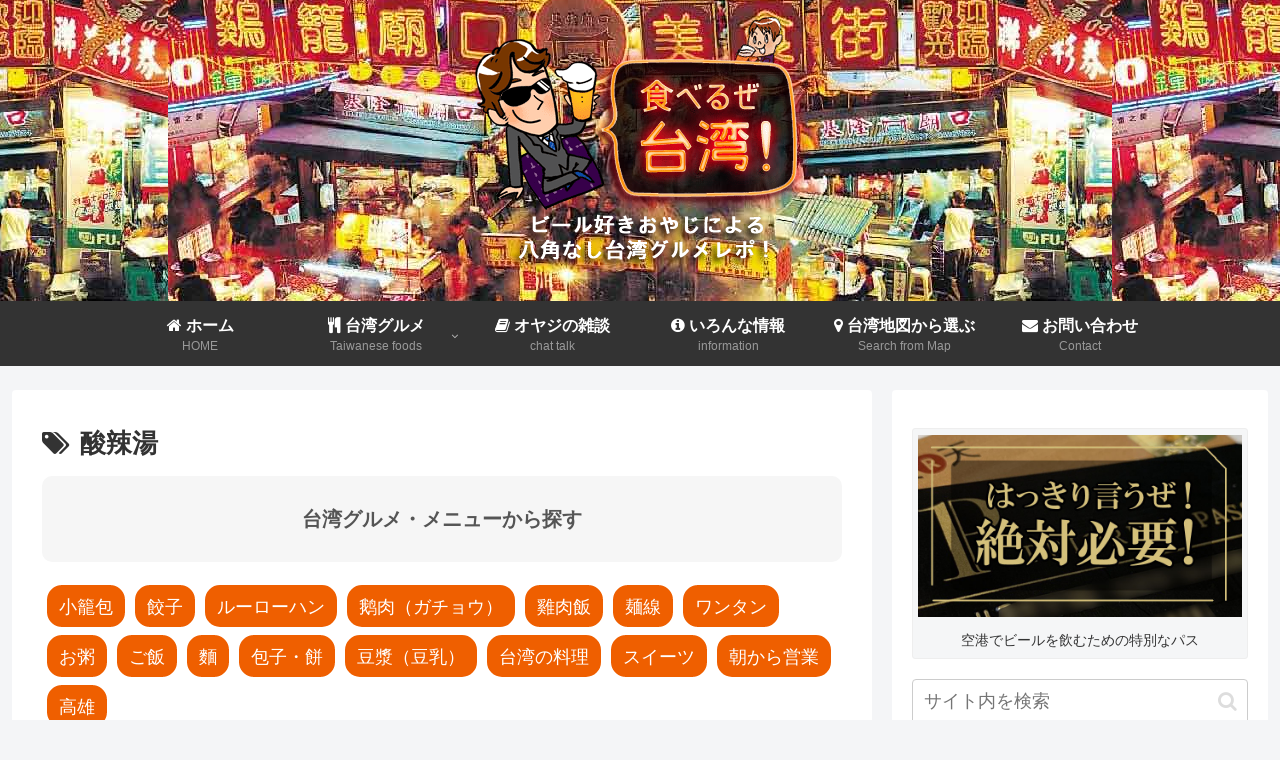

--- FILE ---
content_type: text/html; charset=utf-8
request_url: https://www.google.com/recaptcha/api2/anchor?ar=1&k=6Le9BY4UAAAAANyRFUaUe4ZlPnbJei0EapgsdRJx&co=aHR0cHM6Ly9kb2tvaWt1LmpwOjQ0Mw..&hl=en&v=7gg7H51Q-naNfhmCP3_R47ho&size=invisible&anchor-ms=20000&execute-ms=15000&cb=9zcrept0kbu
body_size: 48267
content:
<!DOCTYPE HTML><html dir="ltr" lang="en"><head><meta http-equiv="Content-Type" content="text/html; charset=UTF-8">
<meta http-equiv="X-UA-Compatible" content="IE=edge">
<title>reCAPTCHA</title>
<style type="text/css">
/* cyrillic-ext */
@font-face {
  font-family: 'Roboto';
  font-style: normal;
  font-weight: 400;
  font-stretch: 100%;
  src: url(//fonts.gstatic.com/s/roboto/v48/KFO7CnqEu92Fr1ME7kSn66aGLdTylUAMa3GUBHMdazTgWw.woff2) format('woff2');
  unicode-range: U+0460-052F, U+1C80-1C8A, U+20B4, U+2DE0-2DFF, U+A640-A69F, U+FE2E-FE2F;
}
/* cyrillic */
@font-face {
  font-family: 'Roboto';
  font-style: normal;
  font-weight: 400;
  font-stretch: 100%;
  src: url(//fonts.gstatic.com/s/roboto/v48/KFO7CnqEu92Fr1ME7kSn66aGLdTylUAMa3iUBHMdazTgWw.woff2) format('woff2');
  unicode-range: U+0301, U+0400-045F, U+0490-0491, U+04B0-04B1, U+2116;
}
/* greek-ext */
@font-face {
  font-family: 'Roboto';
  font-style: normal;
  font-weight: 400;
  font-stretch: 100%;
  src: url(//fonts.gstatic.com/s/roboto/v48/KFO7CnqEu92Fr1ME7kSn66aGLdTylUAMa3CUBHMdazTgWw.woff2) format('woff2');
  unicode-range: U+1F00-1FFF;
}
/* greek */
@font-face {
  font-family: 'Roboto';
  font-style: normal;
  font-weight: 400;
  font-stretch: 100%;
  src: url(//fonts.gstatic.com/s/roboto/v48/KFO7CnqEu92Fr1ME7kSn66aGLdTylUAMa3-UBHMdazTgWw.woff2) format('woff2');
  unicode-range: U+0370-0377, U+037A-037F, U+0384-038A, U+038C, U+038E-03A1, U+03A3-03FF;
}
/* math */
@font-face {
  font-family: 'Roboto';
  font-style: normal;
  font-weight: 400;
  font-stretch: 100%;
  src: url(//fonts.gstatic.com/s/roboto/v48/KFO7CnqEu92Fr1ME7kSn66aGLdTylUAMawCUBHMdazTgWw.woff2) format('woff2');
  unicode-range: U+0302-0303, U+0305, U+0307-0308, U+0310, U+0312, U+0315, U+031A, U+0326-0327, U+032C, U+032F-0330, U+0332-0333, U+0338, U+033A, U+0346, U+034D, U+0391-03A1, U+03A3-03A9, U+03B1-03C9, U+03D1, U+03D5-03D6, U+03F0-03F1, U+03F4-03F5, U+2016-2017, U+2034-2038, U+203C, U+2040, U+2043, U+2047, U+2050, U+2057, U+205F, U+2070-2071, U+2074-208E, U+2090-209C, U+20D0-20DC, U+20E1, U+20E5-20EF, U+2100-2112, U+2114-2115, U+2117-2121, U+2123-214F, U+2190, U+2192, U+2194-21AE, U+21B0-21E5, U+21F1-21F2, U+21F4-2211, U+2213-2214, U+2216-22FF, U+2308-230B, U+2310, U+2319, U+231C-2321, U+2336-237A, U+237C, U+2395, U+239B-23B7, U+23D0, U+23DC-23E1, U+2474-2475, U+25AF, U+25B3, U+25B7, U+25BD, U+25C1, U+25CA, U+25CC, U+25FB, U+266D-266F, U+27C0-27FF, U+2900-2AFF, U+2B0E-2B11, U+2B30-2B4C, U+2BFE, U+3030, U+FF5B, U+FF5D, U+1D400-1D7FF, U+1EE00-1EEFF;
}
/* symbols */
@font-face {
  font-family: 'Roboto';
  font-style: normal;
  font-weight: 400;
  font-stretch: 100%;
  src: url(//fonts.gstatic.com/s/roboto/v48/KFO7CnqEu92Fr1ME7kSn66aGLdTylUAMaxKUBHMdazTgWw.woff2) format('woff2');
  unicode-range: U+0001-000C, U+000E-001F, U+007F-009F, U+20DD-20E0, U+20E2-20E4, U+2150-218F, U+2190, U+2192, U+2194-2199, U+21AF, U+21E6-21F0, U+21F3, U+2218-2219, U+2299, U+22C4-22C6, U+2300-243F, U+2440-244A, U+2460-24FF, U+25A0-27BF, U+2800-28FF, U+2921-2922, U+2981, U+29BF, U+29EB, U+2B00-2BFF, U+4DC0-4DFF, U+FFF9-FFFB, U+10140-1018E, U+10190-1019C, U+101A0, U+101D0-101FD, U+102E0-102FB, U+10E60-10E7E, U+1D2C0-1D2D3, U+1D2E0-1D37F, U+1F000-1F0FF, U+1F100-1F1AD, U+1F1E6-1F1FF, U+1F30D-1F30F, U+1F315, U+1F31C, U+1F31E, U+1F320-1F32C, U+1F336, U+1F378, U+1F37D, U+1F382, U+1F393-1F39F, U+1F3A7-1F3A8, U+1F3AC-1F3AF, U+1F3C2, U+1F3C4-1F3C6, U+1F3CA-1F3CE, U+1F3D4-1F3E0, U+1F3ED, U+1F3F1-1F3F3, U+1F3F5-1F3F7, U+1F408, U+1F415, U+1F41F, U+1F426, U+1F43F, U+1F441-1F442, U+1F444, U+1F446-1F449, U+1F44C-1F44E, U+1F453, U+1F46A, U+1F47D, U+1F4A3, U+1F4B0, U+1F4B3, U+1F4B9, U+1F4BB, U+1F4BF, U+1F4C8-1F4CB, U+1F4D6, U+1F4DA, U+1F4DF, U+1F4E3-1F4E6, U+1F4EA-1F4ED, U+1F4F7, U+1F4F9-1F4FB, U+1F4FD-1F4FE, U+1F503, U+1F507-1F50B, U+1F50D, U+1F512-1F513, U+1F53E-1F54A, U+1F54F-1F5FA, U+1F610, U+1F650-1F67F, U+1F687, U+1F68D, U+1F691, U+1F694, U+1F698, U+1F6AD, U+1F6B2, U+1F6B9-1F6BA, U+1F6BC, U+1F6C6-1F6CF, U+1F6D3-1F6D7, U+1F6E0-1F6EA, U+1F6F0-1F6F3, U+1F6F7-1F6FC, U+1F700-1F7FF, U+1F800-1F80B, U+1F810-1F847, U+1F850-1F859, U+1F860-1F887, U+1F890-1F8AD, U+1F8B0-1F8BB, U+1F8C0-1F8C1, U+1F900-1F90B, U+1F93B, U+1F946, U+1F984, U+1F996, U+1F9E9, U+1FA00-1FA6F, U+1FA70-1FA7C, U+1FA80-1FA89, U+1FA8F-1FAC6, U+1FACE-1FADC, U+1FADF-1FAE9, U+1FAF0-1FAF8, U+1FB00-1FBFF;
}
/* vietnamese */
@font-face {
  font-family: 'Roboto';
  font-style: normal;
  font-weight: 400;
  font-stretch: 100%;
  src: url(//fonts.gstatic.com/s/roboto/v48/KFO7CnqEu92Fr1ME7kSn66aGLdTylUAMa3OUBHMdazTgWw.woff2) format('woff2');
  unicode-range: U+0102-0103, U+0110-0111, U+0128-0129, U+0168-0169, U+01A0-01A1, U+01AF-01B0, U+0300-0301, U+0303-0304, U+0308-0309, U+0323, U+0329, U+1EA0-1EF9, U+20AB;
}
/* latin-ext */
@font-face {
  font-family: 'Roboto';
  font-style: normal;
  font-weight: 400;
  font-stretch: 100%;
  src: url(//fonts.gstatic.com/s/roboto/v48/KFO7CnqEu92Fr1ME7kSn66aGLdTylUAMa3KUBHMdazTgWw.woff2) format('woff2');
  unicode-range: U+0100-02BA, U+02BD-02C5, U+02C7-02CC, U+02CE-02D7, U+02DD-02FF, U+0304, U+0308, U+0329, U+1D00-1DBF, U+1E00-1E9F, U+1EF2-1EFF, U+2020, U+20A0-20AB, U+20AD-20C0, U+2113, U+2C60-2C7F, U+A720-A7FF;
}
/* latin */
@font-face {
  font-family: 'Roboto';
  font-style: normal;
  font-weight: 400;
  font-stretch: 100%;
  src: url(//fonts.gstatic.com/s/roboto/v48/KFO7CnqEu92Fr1ME7kSn66aGLdTylUAMa3yUBHMdazQ.woff2) format('woff2');
  unicode-range: U+0000-00FF, U+0131, U+0152-0153, U+02BB-02BC, U+02C6, U+02DA, U+02DC, U+0304, U+0308, U+0329, U+2000-206F, U+20AC, U+2122, U+2191, U+2193, U+2212, U+2215, U+FEFF, U+FFFD;
}
/* cyrillic-ext */
@font-face {
  font-family: 'Roboto';
  font-style: normal;
  font-weight: 500;
  font-stretch: 100%;
  src: url(//fonts.gstatic.com/s/roboto/v48/KFO7CnqEu92Fr1ME7kSn66aGLdTylUAMa3GUBHMdazTgWw.woff2) format('woff2');
  unicode-range: U+0460-052F, U+1C80-1C8A, U+20B4, U+2DE0-2DFF, U+A640-A69F, U+FE2E-FE2F;
}
/* cyrillic */
@font-face {
  font-family: 'Roboto';
  font-style: normal;
  font-weight: 500;
  font-stretch: 100%;
  src: url(//fonts.gstatic.com/s/roboto/v48/KFO7CnqEu92Fr1ME7kSn66aGLdTylUAMa3iUBHMdazTgWw.woff2) format('woff2');
  unicode-range: U+0301, U+0400-045F, U+0490-0491, U+04B0-04B1, U+2116;
}
/* greek-ext */
@font-face {
  font-family: 'Roboto';
  font-style: normal;
  font-weight: 500;
  font-stretch: 100%;
  src: url(//fonts.gstatic.com/s/roboto/v48/KFO7CnqEu92Fr1ME7kSn66aGLdTylUAMa3CUBHMdazTgWw.woff2) format('woff2');
  unicode-range: U+1F00-1FFF;
}
/* greek */
@font-face {
  font-family: 'Roboto';
  font-style: normal;
  font-weight: 500;
  font-stretch: 100%;
  src: url(//fonts.gstatic.com/s/roboto/v48/KFO7CnqEu92Fr1ME7kSn66aGLdTylUAMa3-UBHMdazTgWw.woff2) format('woff2');
  unicode-range: U+0370-0377, U+037A-037F, U+0384-038A, U+038C, U+038E-03A1, U+03A3-03FF;
}
/* math */
@font-face {
  font-family: 'Roboto';
  font-style: normal;
  font-weight: 500;
  font-stretch: 100%;
  src: url(//fonts.gstatic.com/s/roboto/v48/KFO7CnqEu92Fr1ME7kSn66aGLdTylUAMawCUBHMdazTgWw.woff2) format('woff2');
  unicode-range: U+0302-0303, U+0305, U+0307-0308, U+0310, U+0312, U+0315, U+031A, U+0326-0327, U+032C, U+032F-0330, U+0332-0333, U+0338, U+033A, U+0346, U+034D, U+0391-03A1, U+03A3-03A9, U+03B1-03C9, U+03D1, U+03D5-03D6, U+03F0-03F1, U+03F4-03F5, U+2016-2017, U+2034-2038, U+203C, U+2040, U+2043, U+2047, U+2050, U+2057, U+205F, U+2070-2071, U+2074-208E, U+2090-209C, U+20D0-20DC, U+20E1, U+20E5-20EF, U+2100-2112, U+2114-2115, U+2117-2121, U+2123-214F, U+2190, U+2192, U+2194-21AE, U+21B0-21E5, U+21F1-21F2, U+21F4-2211, U+2213-2214, U+2216-22FF, U+2308-230B, U+2310, U+2319, U+231C-2321, U+2336-237A, U+237C, U+2395, U+239B-23B7, U+23D0, U+23DC-23E1, U+2474-2475, U+25AF, U+25B3, U+25B7, U+25BD, U+25C1, U+25CA, U+25CC, U+25FB, U+266D-266F, U+27C0-27FF, U+2900-2AFF, U+2B0E-2B11, U+2B30-2B4C, U+2BFE, U+3030, U+FF5B, U+FF5D, U+1D400-1D7FF, U+1EE00-1EEFF;
}
/* symbols */
@font-face {
  font-family: 'Roboto';
  font-style: normal;
  font-weight: 500;
  font-stretch: 100%;
  src: url(//fonts.gstatic.com/s/roboto/v48/KFO7CnqEu92Fr1ME7kSn66aGLdTylUAMaxKUBHMdazTgWw.woff2) format('woff2');
  unicode-range: U+0001-000C, U+000E-001F, U+007F-009F, U+20DD-20E0, U+20E2-20E4, U+2150-218F, U+2190, U+2192, U+2194-2199, U+21AF, U+21E6-21F0, U+21F3, U+2218-2219, U+2299, U+22C4-22C6, U+2300-243F, U+2440-244A, U+2460-24FF, U+25A0-27BF, U+2800-28FF, U+2921-2922, U+2981, U+29BF, U+29EB, U+2B00-2BFF, U+4DC0-4DFF, U+FFF9-FFFB, U+10140-1018E, U+10190-1019C, U+101A0, U+101D0-101FD, U+102E0-102FB, U+10E60-10E7E, U+1D2C0-1D2D3, U+1D2E0-1D37F, U+1F000-1F0FF, U+1F100-1F1AD, U+1F1E6-1F1FF, U+1F30D-1F30F, U+1F315, U+1F31C, U+1F31E, U+1F320-1F32C, U+1F336, U+1F378, U+1F37D, U+1F382, U+1F393-1F39F, U+1F3A7-1F3A8, U+1F3AC-1F3AF, U+1F3C2, U+1F3C4-1F3C6, U+1F3CA-1F3CE, U+1F3D4-1F3E0, U+1F3ED, U+1F3F1-1F3F3, U+1F3F5-1F3F7, U+1F408, U+1F415, U+1F41F, U+1F426, U+1F43F, U+1F441-1F442, U+1F444, U+1F446-1F449, U+1F44C-1F44E, U+1F453, U+1F46A, U+1F47D, U+1F4A3, U+1F4B0, U+1F4B3, U+1F4B9, U+1F4BB, U+1F4BF, U+1F4C8-1F4CB, U+1F4D6, U+1F4DA, U+1F4DF, U+1F4E3-1F4E6, U+1F4EA-1F4ED, U+1F4F7, U+1F4F9-1F4FB, U+1F4FD-1F4FE, U+1F503, U+1F507-1F50B, U+1F50D, U+1F512-1F513, U+1F53E-1F54A, U+1F54F-1F5FA, U+1F610, U+1F650-1F67F, U+1F687, U+1F68D, U+1F691, U+1F694, U+1F698, U+1F6AD, U+1F6B2, U+1F6B9-1F6BA, U+1F6BC, U+1F6C6-1F6CF, U+1F6D3-1F6D7, U+1F6E0-1F6EA, U+1F6F0-1F6F3, U+1F6F7-1F6FC, U+1F700-1F7FF, U+1F800-1F80B, U+1F810-1F847, U+1F850-1F859, U+1F860-1F887, U+1F890-1F8AD, U+1F8B0-1F8BB, U+1F8C0-1F8C1, U+1F900-1F90B, U+1F93B, U+1F946, U+1F984, U+1F996, U+1F9E9, U+1FA00-1FA6F, U+1FA70-1FA7C, U+1FA80-1FA89, U+1FA8F-1FAC6, U+1FACE-1FADC, U+1FADF-1FAE9, U+1FAF0-1FAF8, U+1FB00-1FBFF;
}
/* vietnamese */
@font-face {
  font-family: 'Roboto';
  font-style: normal;
  font-weight: 500;
  font-stretch: 100%;
  src: url(//fonts.gstatic.com/s/roboto/v48/KFO7CnqEu92Fr1ME7kSn66aGLdTylUAMa3OUBHMdazTgWw.woff2) format('woff2');
  unicode-range: U+0102-0103, U+0110-0111, U+0128-0129, U+0168-0169, U+01A0-01A1, U+01AF-01B0, U+0300-0301, U+0303-0304, U+0308-0309, U+0323, U+0329, U+1EA0-1EF9, U+20AB;
}
/* latin-ext */
@font-face {
  font-family: 'Roboto';
  font-style: normal;
  font-weight: 500;
  font-stretch: 100%;
  src: url(//fonts.gstatic.com/s/roboto/v48/KFO7CnqEu92Fr1ME7kSn66aGLdTylUAMa3KUBHMdazTgWw.woff2) format('woff2');
  unicode-range: U+0100-02BA, U+02BD-02C5, U+02C7-02CC, U+02CE-02D7, U+02DD-02FF, U+0304, U+0308, U+0329, U+1D00-1DBF, U+1E00-1E9F, U+1EF2-1EFF, U+2020, U+20A0-20AB, U+20AD-20C0, U+2113, U+2C60-2C7F, U+A720-A7FF;
}
/* latin */
@font-face {
  font-family: 'Roboto';
  font-style: normal;
  font-weight: 500;
  font-stretch: 100%;
  src: url(//fonts.gstatic.com/s/roboto/v48/KFO7CnqEu92Fr1ME7kSn66aGLdTylUAMa3yUBHMdazQ.woff2) format('woff2');
  unicode-range: U+0000-00FF, U+0131, U+0152-0153, U+02BB-02BC, U+02C6, U+02DA, U+02DC, U+0304, U+0308, U+0329, U+2000-206F, U+20AC, U+2122, U+2191, U+2193, U+2212, U+2215, U+FEFF, U+FFFD;
}
/* cyrillic-ext */
@font-face {
  font-family: 'Roboto';
  font-style: normal;
  font-weight: 900;
  font-stretch: 100%;
  src: url(//fonts.gstatic.com/s/roboto/v48/KFO7CnqEu92Fr1ME7kSn66aGLdTylUAMa3GUBHMdazTgWw.woff2) format('woff2');
  unicode-range: U+0460-052F, U+1C80-1C8A, U+20B4, U+2DE0-2DFF, U+A640-A69F, U+FE2E-FE2F;
}
/* cyrillic */
@font-face {
  font-family: 'Roboto';
  font-style: normal;
  font-weight: 900;
  font-stretch: 100%;
  src: url(//fonts.gstatic.com/s/roboto/v48/KFO7CnqEu92Fr1ME7kSn66aGLdTylUAMa3iUBHMdazTgWw.woff2) format('woff2');
  unicode-range: U+0301, U+0400-045F, U+0490-0491, U+04B0-04B1, U+2116;
}
/* greek-ext */
@font-face {
  font-family: 'Roboto';
  font-style: normal;
  font-weight: 900;
  font-stretch: 100%;
  src: url(//fonts.gstatic.com/s/roboto/v48/KFO7CnqEu92Fr1ME7kSn66aGLdTylUAMa3CUBHMdazTgWw.woff2) format('woff2');
  unicode-range: U+1F00-1FFF;
}
/* greek */
@font-face {
  font-family: 'Roboto';
  font-style: normal;
  font-weight: 900;
  font-stretch: 100%;
  src: url(//fonts.gstatic.com/s/roboto/v48/KFO7CnqEu92Fr1ME7kSn66aGLdTylUAMa3-UBHMdazTgWw.woff2) format('woff2');
  unicode-range: U+0370-0377, U+037A-037F, U+0384-038A, U+038C, U+038E-03A1, U+03A3-03FF;
}
/* math */
@font-face {
  font-family: 'Roboto';
  font-style: normal;
  font-weight: 900;
  font-stretch: 100%;
  src: url(//fonts.gstatic.com/s/roboto/v48/KFO7CnqEu92Fr1ME7kSn66aGLdTylUAMawCUBHMdazTgWw.woff2) format('woff2');
  unicode-range: U+0302-0303, U+0305, U+0307-0308, U+0310, U+0312, U+0315, U+031A, U+0326-0327, U+032C, U+032F-0330, U+0332-0333, U+0338, U+033A, U+0346, U+034D, U+0391-03A1, U+03A3-03A9, U+03B1-03C9, U+03D1, U+03D5-03D6, U+03F0-03F1, U+03F4-03F5, U+2016-2017, U+2034-2038, U+203C, U+2040, U+2043, U+2047, U+2050, U+2057, U+205F, U+2070-2071, U+2074-208E, U+2090-209C, U+20D0-20DC, U+20E1, U+20E5-20EF, U+2100-2112, U+2114-2115, U+2117-2121, U+2123-214F, U+2190, U+2192, U+2194-21AE, U+21B0-21E5, U+21F1-21F2, U+21F4-2211, U+2213-2214, U+2216-22FF, U+2308-230B, U+2310, U+2319, U+231C-2321, U+2336-237A, U+237C, U+2395, U+239B-23B7, U+23D0, U+23DC-23E1, U+2474-2475, U+25AF, U+25B3, U+25B7, U+25BD, U+25C1, U+25CA, U+25CC, U+25FB, U+266D-266F, U+27C0-27FF, U+2900-2AFF, U+2B0E-2B11, U+2B30-2B4C, U+2BFE, U+3030, U+FF5B, U+FF5D, U+1D400-1D7FF, U+1EE00-1EEFF;
}
/* symbols */
@font-face {
  font-family: 'Roboto';
  font-style: normal;
  font-weight: 900;
  font-stretch: 100%;
  src: url(//fonts.gstatic.com/s/roboto/v48/KFO7CnqEu92Fr1ME7kSn66aGLdTylUAMaxKUBHMdazTgWw.woff2) format('woff2');
  unicode-range: U+0001-000C, U+000E-001F, U+007F-009F, U+20DD-20E0, U+20E2-20E4, U+2150-218F, U+2190, U+2192, U+2194-2199, U+21AF, U+21E6-21F0, U+21F3, U+2218-2219, U+2299, U+22C4-22C6, U+2300-243F, U+2440-244A, U+2460-24FF, U+25A0-27BF, U+2800-28FF, U+2921-2922, U+2981, U+29BF, U+29EB, U+2B00-2BFF, U+4DC0-4DFF, U+FFF9-FFFB, U+10140-1018E, U+10190-1019C, U+101A0, U+101D0-101FD, U+102E0-102FB, U+10E60-10E7E, U+1D2C0-1D2D3, U+1D2E0-1D37F, U+1F000-1F0FF, U+1F100-1F1AD, U+1F1E6-1F1FF, U+1F30D-1F30F, U+1F315, U+1F31C, U+1F31E, U+1F320-1F32C, U+1F336, U+1F378, U+1F37D, U+1F382, U+1F393-1F39F, U+1F3A7-1F3A8, U+1F3AC-1F3AF, U+1F3C2, U+1F3C4-1F3C6, U+1F3CA-1F3CE, U+1F3D4-1F3E0, U+1F3ED, U+1F3F1-1F3F3, U+1F3F5-1F3F7, U+1F408, U+1F415, U+1F41F, U+1F426, U+1F43F, U+1F441-1F442, U+1F444, U+1F446-1F449, U+1F44C-1F44E, U+1F453, U+1F46A, U+1F47D, U+1F4A3, U+1F4B0, U+1F4B3, U+1F4B9, U+1F4BB, U+1F4BF, U+1F4C8-1F4CB, U+1F4D6, U+1F4DA, U+1F4DF, U+1F4E3-1F4E6, U+1F4EA-1F4ED, U+1F4F7, U+1F4F9-1F4FB, U+1F4FD-1F4FE, U+1F503, U+1F507-1F50B, U+1F50D, U+1F512-1F513, U+1F53E-1F54A, U+1F54F-1F5FA, U+1F610, U+1F650-1F67F, U+1F687, U+1F68D, U+1F691, U+1F694, U+1F698, U+1F6AD, U+1F6B2, U+1F6B9-1F6BA, U+1F6BC, U+1F6C6-1F6CF, U+1F6D3-1F6D7, U+1F6E0-1F6EA, U+1F6F0-1F6F3, U+1F6F7-1F6FC, U+1F700-1F7FF, U+1F800-1F80B, U+1F810-1F847, U+1F850-1F859, U+1F860-1F887, U+1F890-1F8AD, U+1F8B0-1F8BB, U+1F8C0-1F8C1, U+1F900-1F90B, U+1F93B, U+1F946, U+1F984, U+1F996, U+1F9E9, U+1FA00-1FA6F, U+1FA70-1FA7C, U+1FA80-1FA89, U+1FA8F-1FAC6, U+1FACE-1FADC, U+1FADF-1FAE9, U+1FAF0-1FAF8, U+1FB00-1FBFF;
}
/* vietnamese */
@font-face {
  font-family: 'Roboto';
  font-style: normal;
  font-weight: 900;
  font-stretch: 100%;
  src: url(//fonts.gstatic.com/s/roboto/v48/KFO7CnqEu92Fr1ME7kSn66aGLdTylUAMa3OUBHMdazTgWw.woff2) format('woff2');
  unicode-range: U+0102-0103, U+0110-0111, U+0128-0129, U+0168-0169, U+01A0-01A1, U+01AF-01B0, U+0300-0301, U+0303-0304, U+0308-0309, U+0323, U+0329, U+1EA0-1EF9, U+20AB;
}
/* latin-ext */
@font-face {
  font-family: 'Roboto';
  font-style: normal;
  font-weight: 900;
  font-stretch: 100%;
  src: url(//fonts.gstatic.com/s/roboto/v48/KFO7CnqEu92Fr1ME7kSn66aGLdTylUAMa3KUBHMdazTgWw.woff2) format('woff2');
  unicode-range: U+0100-02BA, U+02BD-02C5, U+02C7-02CC, U+02CE-02D7, U+02DD-02FF, U+0304, U+0308, U+0329, U+1D00-1DBF, U+1E00-1E9F, U+1EF2-1EFF, U+2020, U+20A0-20AB, U+20AD-20C0, U+2113, U+2C60-2C7F, U+A720-A7FF;
}
/* latin */
@font-face {
  font-family: 'Roboto';
  font-style: normal;
  font-weight: 900;
  font-stretch: 100%;
  src: url(//fonts.gstatic.com/s/roboto/v48/KFO7CnqEu92Fr1ME7kSn66aGLdTylUAMa3yUBHMdazQ.woff2) format('woff2');
  unicode-range: U+0000-00FF, U+0131, U+0152-0153, U+02BB-02BC, U+02C6, U+02DA, U+02DC, U+0304, U+0308, U+0329, U+2000-206F, U+20AC, U+2122, U+2191, U+2193, U+2212, U+2215, U+FEFF, U+FFFD;
}

</style>
<link rel="stylesheet" type="text/css" href="https://www.gstatic.com/recaptcha/releases/7gg7H51Q-naNfhmCP3_R47ho/styles__ltr.css">
<script nonce="suGoCt886zEtS4D39Xf6Ow" type="text/javascript">window['__recaptcha_api'] = 'https://www.google.com/recaptcha/api2/';</script>
<script type="text/javascript" src="https://www.gstatic.com/recaptcha/releases/7gg7H51Q-naNfhmCP3_R47ho/recaptcha__en.js" nonce="suGoCt886zEtS4D39Xf6Ow">
      
    </script></head>
<body><div id="rc-anchor-alert" class="rc-anchor-alert"></div>
<input type="hidden" id="recaptcha-token" value="[base64]">
<script type="text/javascript" nonce="suGoCt886zEtS4D39Xf6Ow">
      recaptcha.anchor.Main.init("[\x22ainput\x22,[\x22bgdata\x22,\x22\x22,\[base64]/[base64]/UltIKytdPWE6KGE8MjA0OD9SW0grK109YT4+NnwxOTI6KChhJjY0NTEyKT09NTUyOTYmJnErMTxoLmxlbmd0aCYmKGguY2hhckNvZGVBdChxKzEpJjY0NTEyKT09NTYzMjA/[base64]/MjU1OlI/[base64]/[base64]/[base64]/[base64]/[base64]/[base64]/[base64]/[base64]/[base64]/[base64]\x22,\[base64]\\u003d\x22,\x22w5vCqU7Cv8O4w6rCgFVfBjDCv8K0w6hWecKzwqNfwonDuDzDghorw5QFw7URwoTDvCZAw6gQO8K/fR9KbjXDhMOrVynCusOxwrFtwpV9w5HCgcOgw7Y9WcOLw686UynDkcKNw7gtwo0eW8OQwp9jPcK/[base64]/DqQXCuycxw7kjK1LDnsK/w67DscOYVlXDjiPDqMK2w6jDjnF3VcKVwrlJw5DDowjDtsKFwoIUwq8/[base64]/DsD7CsE7CqsK9PsOCfGEjDX9MKMOUw7BRw5JqbMK3wrPDuFEJGTUAw4fCixM0ei/CsyUBwrfCjTw+E8K2SsKjwoHDikNxwps8w7DCtsK0wozCgwMJwo9vw69/wpbDgDBCw5o5Fz4YwokyDMOHw6nDgUMdw5Y8OMOTwq/CvMOzwoPCiFxiQHUZCAnCi8KXYzfDig96ccOMNcOawoUWw6TDisO5In98ScK4R8OUS8OLw5kIwr/DhMOMIMK5JMOUw4liYyp0w5UuwoN0dQQLAF/CisKKd0DDnsKowo3CvSrDuMK7woXDuC0JWyITw5XDvcOVKXkWw5h/LCwpFgbDnjIIwpPCosO5NFw3Y30Rw67CmjTCmBLCrcK0w43DsDBKw4Vgw5QbMcOjw6jDpmNpwo4CGGlVw7c2IcOONA/[base64]/DhFzDkGzDqiDCl3c5CWF/QMOawofDoDFoesOcw7ZLwr7DrsO7w7MZwpVqIMO/eMKcJC/[base64]/wpkwBH7Ck8O/[base64]/ChcOsOcKkCgordsKfCMOmw4fCmxbDucOiw6UJw64cf2Zhw7HDszMtQsKIwrs9wozCn8KSOUoxwpnDgzJmwqjDnhl0OGjCtnTDtMKwSEF3w4/DvcO+w5kZwq/DrTzCo2TCvHXDg3wrOhPCicKvw6poKMKfMyVXw7cMw4gdwr/DuCEbBsOPw6HCksK0wrzDjMOnI8KVD8O/XMOhb8KORcOaw7HCg8KyV8ODSTA2wrPDt8OiHsKxT8KmTgXDtEjCucK9w4vCl8OOFS1Rw5/Dq8ORwrhaw7DChsO4wqnDksKXO1vCkErCtnTDonDCtsKICTXCj2wZXcKHw6ZTH8KaXMOXw4pBwpHDl0zCjzscw6vCncOpw6YJWMK+ABUdYcOiFEDCpGfDpMKBcxsDJ8KIezgGw7x7aHbDlXMeMnzCncKVwq0iYXHCvlrCq2fDiA4Rw4N7w5fDvsKCwq/CicKDw5bDl3LCq8KhK1/[base64]/dg8rw4AdXsKgwpDCu8Odwq1ac8OVFlU7w4nCqjRfWcKVwqLCrEYOdxxaw6rDmMOUIMODw6TCmSFfI8K0b37DlAfClG4Kw40qOcOLcMOdw4/ChRPDq3wyFMO9wo5mdcO+w6XDmMKkwqBhdXANwpbCtcObYRJtTz7ClA8SXsOFV8KoeEFPw4bDoQLDn8KMaMO0RMKVEMO7asKuBcOHwr1rwpJFZDDCkgY/GEbDkW/DgjkBwoMWLzVxeQcAEyfDrMKIdsO/W8Kfw5DDnT7CvGLDmMOUwpjCg1BAw5XCjMO5w6ddBsKYQ8OJwo3CkgrCrTbDojkjXsKLQwjDghRvMcKKw5skw7dWecK8QDIew5rDhCJRf184w43CjMOEPRPClcKMwrbCisOpwpA/L24+w4/CjMKgwoJGJcKuwr3CtcKeOcO4w5DCmcO8w7fDrFgxM8K6wrR0w5BrFsKZwq3CssKOCAzCl8KTUSLCsMKiMj7CicKcwo/CszLDlDbCtcOUwqUVw4nCpcOYEWLDuSrCuVrDuMOXw7nCjg7DgmpVw6s+JcOvAsO7w6fDvSPCuB/DumTDrRF/JkgDwqgowoLCmgJuW8OoKcKFwpVMYhU1wrADVlnDhTPDoMOYw6fDiMKKwq0LwpR/w4dRccOcwrsOwrXDrsKpw4QLw7nClcKVRcOlX8O4GMOkGBwJwpkpw7NZF8O/wol9Vw3Dm8OmOMKyOFXCoMOAwqTClTvCkcK6wqULwr4Xw4ENw4jClnYZCsKRLBp8HMOjw7dWHEUdwpnCsznCsRd3w53DsU/DiHLCtntaw6QIwq3DvmB2K2DDiXTDgcK5w6lEw7ZlAcKWwpfDslXDhMO5woxyw7zDi8K/[base64]/w69fecKoYsO5BALCp8OdEcONVyhEBcOOwrgcwp9rC8OUOl8JwrrDjF8oLMOucVnDhGTDmMKvw4/ClGd7asKiD8KDdlTCm8OmKn7CpMOeUmnChMKlR2PDqMK0JBrCp1fDlxzCvhLDkmjDnB4swrnCqcOESsKmw7Jnwopmwp7Cg8KPCGNQLy5Aw4PDi8KcwooBwrHCvn7CvB0wHm7DlcKTUjjDhcKMQmTDl8KbXXfDgC/DqMOiDT7Ciy3DusKiwplcWcO6JHFLw5dMwo/Cg8Kfw4BOKwNyw53DjMKdcsOpwrvCisO9w4Mlw6oMMBtAOwLDgMK9VzjDgsOawo7Cp2XCuhvDu8KHC8K6w6VawoDCgnB7HwdWw7PCrALDq8Kpw7rCr2kNwq5Ew7B/ccKowqbDn8OHFcKTwqVnwqQjwoJSQWtKQS/CgEzDgVDCt8O7H8K0GQMiw4lBM8ODciFbw4XDucKCXzHCi8KBBT5gasKqCMKFJG7CsVMaw60yOWrDv1kIB0nDvcKwMMOXwp/[base64]/CvsKdw7bDo8KQT1HCssOMFX7Dj8KmAE3DvTg3wovCqmxhwrvDtTAefhTDhcOhR38JTwFhwovDtmoRFjASwpNLEMO/wqEQWcKHwpkaw50EYsOZwpDDlVsEwrHDhkPCqMOCdG/DjMK5WMOwX8OBwrvDmcKWLmkEw4HCnCd0A8OUwr8KaxjCkz0Yw49jFk5owqPCp0VUwq/DgcOqdcO0woTDn3bCuGl+w4XDjhNaSxRlIl7DjAVdB8KIfh/DnsOIwopSaTxQwrILwoIWEQXCqsK/ekNmL3wRwrPCv8KuKAbCrCTDtEQaS8OOYMKywoM7wp3Cm8ObwobCnsOlw4sRH8KJw6pGKMKuwrLCsULDl8KNwp/CkE4Rw6bCh3fDqnbCn8OeIhfDoDkdw4rCijJhwp3DmMKWwoXDkz/DvcKLwpV8wpXCmE7CjcKxcAsnw6DCky/Cp8O1R8OdScOKak7DrkkyVMKyVcK2ABzCsMKdw5RkCCHDuAAmHcK8w6TDhcKYQsOpOMOkOMKjw4/CpgvDkCzDv8KIVMKnwpNkwrvDrhEiUUrDulHClEhQWHdowoXCgHrCj8OgaxfCusKlfMK1b8K6c0PCpMKnw77DmcKuDxrCqG/DrWVQw5zDvsOQwoPDgsOiwqlQYlvCpMKwwo4uFcOAw4TCkgvDgsO5w4fDlwxJFMO0w4szUsKtworCsScqBlvCoGocw7rChMKRwowCXwLCrQF+w6HCunMbIE/[base64]/[base64]/CjlEKw5ZiMcKQbMKsOMKuQ8OcdzfCnMKLw4whcQvCti8/w6rCgihswqhaZXlVw7suw5pNwq7CkMKee8KpVTUsw7M6EMKiwqXCqMOhL0jCjHw3w7w/wpzCosOrDy/DhMOiWwXDpsKowrvDs8OGwqXCqMOeYsOkCQTDocOIEsOgwr4wGULDj8OUwol9YcK7woDChgEFX8K9JsKcwpTDscKmGSPDsMK/DMK+wrLDlhLDgwjDqMOXLwM+wofDt8Ofag0rw54vwo0fC8OIwoYYLcOLwr/DojbCiygaBsKjw6XCtnxBw6nCi3x8w4FMwrMXwqw5ckfDkhjCmBrDrcOIesO/CsKcw4DCmcKBwoMuwoXDjcKjGcOxw6Rcw5heaRINZjgHwofCj8KsGBzDs8KkcsKzBcKsKW7DvcONwq3DsD8MZH7Dl8KEdMOBwpUpQjXDox5vwoDDohPCr3HDgMOpbsOWCH7DkTPCtTnDkMOYw67CgcOjwprDkig3wpPDpcK2IMOCw7xQXcK4UMK6w5AHHsK/woxIXsKEw5fCvTYyJDTCs8OGXzsXw48Iw5nCi8KREsKXwqRzwrPCisKaI2YfFcK/IcOnwpvCm3fCisKlwrPCtMOeOsO4wr7Ch8K8GAjDvsKyG8OmwpozOBIHAMKPw5N/BcKuwozCuijDqMKTQyrDvFnDiMKpJMK8w5bDocKQw4s6wo8nw7Yxw7otworDgktmwq/DgMO9RXZVw6Fqwp47w4Udw6ZeWMKgwqHDpHlzGMKTBcO4w6jDjsKzE1XCu03CqcOVFsKNVkLCtMOtwr7DssOeT1LDpl0IwpB1w5bChHVWwok+a17DisKfLsO/wqjCrwINwogidDrCqSTCmBwfGsOcLx3DtBvCklbDscKLbMKnNWjDkMORGwpVcsKvV2nCrsKiRMK4MMOrwq9BNRrClcK1KMO0PcOZw7bDn8KSwpDDlUfCuVRGN8O1Wz7DncKAwo5XwpfCo8K9w7rDpEoswpsHw7/ClRnDg3pMRHV4S8KNw47Dm8OAXsK/SMOdYsOrQSd1dBxSIcK9wpNqRD3DuMKuwrvCsyUkw63Cn1BLKcKCZi/DlsOAw6/DlcOKbCpkP8KAT3vCn0kTw4PCg8KDB8O7w77DiQ/CnjzDrzjDki3CucOSw5fDoMKtw6wGwrHDrGLDicK+Ewd/w7slw57Dl8OCwpjCrMOFwqVowp/[base64]/DmQMLfsOQPT4/w4jCrMO5dxHDr8KywoNARRzDmsKzw6PCmcKkw4RRF03Cqg/[base64]/Ch8OtwoLDqXkHwqXDlmTDv8K7w7fDsn3ChwnDmMOUwoxrK8OTQ8KxwrtiGkvCpWV1SMOUwo5wwoLDgV7CiFjDh8O0wrXDrWbCkcOhw7rDkcKHamhtU8OewozCpcOzFz3DvijDpMKnHUzCpMK0acOqwqXDi27DvcO6w6LCkxZiwoAjw7fCjsOqwpnDu3dZXDDDjH/DrcO3f8K6OQhEZDw0ccKCw5NUwrjCvHwPw4tTwolMK1JCw7syE1vCnHjDqBRIwp9uw5XDucKLesKnDSoWwpbCgMOEESxwwr9Iw5BPZRzDk8O8w5wIY8Oxwp/DhBh6asOewq7DjRAOwptiEsOHYl7CpEnCsMO6w7N2w6jCp8KEwqDCuMK9dGnDt8Kewq4MF8OHw4nChiYnwoFLCB0hwplow7TDhcOFSy87w6tDw7bDgMKpGMKAw4p3w7siH8KlwoUgwp/Dv0FdPj1swp08w5/[base64]/CoHk+RQTDm3PDnR1XwovDvMKuZVbDkhcsXcOWwrzCr3zDmcO3w4Rmw7pzAHwCHX9ew7jCicKowrJhFD/DkjnDscKzw7XDq3LCq8OTARbDnMKUDcKCV8KVw7jCpg/[base64]/[base64]/DscKlw7bCs8KtwqPDkwUcwp7ChcO6w55YE8OmwoM7w5HCsXPCicKhwp3CiXYxw78cw73CvwnDqcK9wqVmYMKmwr3DocO6dgHCiz0bwrXCv3RrdMOYwqRCe0XCjsK5V3/DsMOea8KOU8OqAsKvdzDCvcONwrrCvcKMw5jCqwJLw4Nmw7Nrw4IwbcKyw6QxDkrDl8OQaH7DuTgxDCoGYDLDuMKWw6jCsMOUwp/CjmrChh1vI2zCnWZETsKOw6rDpMKewrXDocO+XsOTfCnDhsOgw4MEw4tsOMOBSMOJY8KOwpVmWSRkZcKOW8OFwrfCtFZLOlTDt8ObAjZFdcKNQ8O8IAhrOMKow6B/wrNJVG/Ct3YKwo7DlGlLfG8aw6LDiMO6w44BUXvDtcOiwpkUeDB9w6Mlw7BqGcK5aQnCpMO/[base64]/w77Ck2Q6w4nDnMK6wo09DBrDgjbDscOyC3PDkMOXwoQZKsOcwrLCmzAxw50rwqbDicOlwo0Zw5RpEVnDkBR/w4NywpbDkMOHHjzDnTACEmbDuMOlw4YwwqTChwbDqsO6w7vDn8KLP0c+wq5Dw7QWHsO5Q8K7w7bCpcOFwpnCnsOYw7xCQB/CvHl8d0wAw7onFcOEw6UIwqZIwrXCo8KPQsObWwLCgFfCmUTCqsKmOkocw5fDt8OQa1bCo0IkwqnDq8KBw67CrAoywrgnXWjCm8ORw4QBwrEtw5kjwqzCgGjDhcKOTnvDlikJRzvDs8Kkwq/CncKDaEhnw5XDnMOvw7lCw5AAw4J7GCLDsmnDnMKKwp/DgMOBwqsIw67ClxjChhJzwqbCqcK1Sxx7wpouwrXCimAmK8OGF8OMCsOVYMOdw6bDrXrDlcKww7fDs0QBP8O/GcOgPEPCjFpUOsKAC8OhwqPDiSNaYhnCkMKqw63CmMOzw50UJFvDoVTDkAIxLwk4wo1KKcKuw5vDj8Omw5/Ch8OQw63DqcKiasKOwrEcd8OyMR8XSF3Cp8Oqw5Q7w5kBwq4sRMOowqfDuTRswrwPXnNTwpZPwoROG8KlacOBw5/DlcOYw71Mw5HCtsO8wq3CrMOaQi7DpAzDuBQYYzZlJFTCuMOPI8KnfcKYBMK8MMOqfMOEKMO9wo7DhwIqaMKdR0s9w5LCiDHCt8Oxwo3CnD7DgDkiwoYdw5XCtEoAwr3Dp8K/wo3CqXLCg3fDtyDCu0waw7DCvno6HcKWcyLDocORBMKEw5HCixkWXMKqN0HCo1TCuhE6w600w6LCtHrDl1HDrVzCoUJnSsOLKMKCBMO9VH/DqcOZwq5Hw77DscO6wpbCoMOWwrPCmcOlwprDlcOdw6MzQH50ZHPCjcOUMlhrwo8Qw48owrvCuT7CucO/CHPCswDCpVzCkFZLQwfDszB6WD9HwpsIw5wSWzbDh8OIwqjDrMOkMglow5J+HcKtw6I/wrJydsKqw7/CqhMww4NiwqLDmht2w4xfwqnDtDzDs0XCscKXw4TCj8KPEcOZwrfDl1QKwqs9wqVFwrlOX8O3w7FiLkBdJwfDs2fCl8Kfw5rCvxLDjMK/PC7DksKRwoDClMOTw77CucOEwqYdw5NJwoZjbWNJw585w4cXwrLDuHLCpnkTfCBXw4bCixZ/[base64]/w5kQPsK/wp9yaDTDgT7Ds8OofcO2dMOYw6zDmgRbU8OLVMK3woExw5BJw41yw5xuAMObZ2LCsHRNw6Y+N1V9LkfCpsKQwroNasKQw5rDu8KPw4FHaWZAcMO/wrEbw5dwfCEqXWjCocKqImTDksOIw5IoCBbDqsOowqbChFvCjBzDmcKBGW/DsB9LLEjDh8OTwr/Cp8KXdcOFPUlKwpEFw4/Dk8Oww4vDgnAsJGE5JBNXwp5BwoAtwo8CZMKhw5Vhw7w5w4PCq8O/IMOFIhd5HjXCi8OYwpQMUcK7w78LH8Kzw6ARH8OHVcOsV8OWXcK3wqjDnH3DgcK1azpAecO0wp9Zw7rChxV/d8KKwqIfIj3CngIJExkyaSvDmcKww4zChGDCmsK5w6YEw4suwosECcKMwpoMw4Ilw6fDvC9Qf8O2w748wpN/wr7CjmVvP2TCnsKvTAcjwo/[base64]/[base64]/DncOOw6nClEnDpUnCgDzCpgvCpMOFwoVvScOoIMK8fcKjw4x2wrwfw58Rwp9xwoIDwopoBXNaB8OAwqMUwoDCmw83QXQDw7bDuUkiw6gYw5UQwqPCnsO8w7XClg52w4oSAcKbAsOkQcKAS8KObhLCpCJJKwB/[base64]/[base64]/CnH7CnsOww69uworDncKCw5TCg8KNw74WwofCsAxBw4TCh8K/w73CvcO1w5fDlDgWwphGw4vDksOrwpbDmVrCosOnw7tYDw8cAQfCtkJNcDHDrwbCsygabcKAwofDvHTChWUbY8Ksw458U8KhWC/[base64]/[base64]/aCbCnRvCjTZ3d8O2wrENwq7DvMKAwp5pwr1iw6YBSG0VMzhTHHPDrcKweMK6BTRjE8OSwpsTecOzwr9CYcKgKwJ2w5Z4JcOIw5TCrMKqaAB/wrVlw7bCszTCqMKrw5lWMSXDp8Onw6zCsXM0HsKdwpbDvGbDp8Kgw5UKw6BTBlbChsO/w7zCtmTChMK1CsOHDitNwrTCjBVCeSg8w5RUw5zCo8KLwpvDv8OGwoXDtnDDgMK3wqUqw6kjwph1EMO2wrLChmzClFLDjBFbK8KFG8KSJ14fw4o2ZsOmwodzw4R2eMKAw6BCw6lAXMOBw6JhJcOEEcOvw6Q9wrI5OcOswpl/ZgNzd3ltw4kjFQfDqkp7w77Di23DqcK2RzvCssKMwr/[base64]/Dvkc7w6J7acKyLcO3UsKnw5Qhw6TDkW00w4Fsw77CusKWw4Iuw51mw7bDtcKiZBcOwq12H8K3WcORX8ObWA/DpQEZXMOCwoPCjsOowpYIwpVCwpxIwpQwwoE+ImnDqgcEVCfDmMO9w78hf8K1w7sxw6rCjArCsCxewonDqMOSwrcpw6MZPMOOwrckFWtjScK4EjzCtxnDqcOKwr09wqZEw6TDjnPDuDhZY0Y/[base64]/HsOsw7LCrWhJHMKTE8KAJcKMEMOFwqXDgX/CmcOTTEE+w6dIL8OTSHsBL8OuJsORw7TCusK+w7XCrcK/AcKwa096w4DCn8OUwqpmworCoHTDiMOiw4bCoVfCoUnDrHgtwqLCuktwwoTCnA7DhzVVwrHDnjTDmcOsdALDn8O1wrguUMKvCj0FBMK6wrNrw4/DrMOuw6PCl05cLMOmw5LCmMKywpwhw6cnWsOpfG3Dg0TDk8KFwrvDm8KmwpR9wrbDvTXCkCHCl8Okw7haWHNgRkHClFLDmhrCs8KFw5zDi8KLLsOwdsOxwrVVGMKJwqBYw4VnwrBZwr0gB8OVw5vCkBHCncKGY0sHOMKXwqrDli11wrtSVMOJOsOOfz7CvUFCMm/Dry99w6oQf8K8L8K+w7vDuV/CsBTDmcKnWcObwq/CsWHCh17ChBHCuyhmA8KAwr3CoC0dwqNvw4HCnUV4PXhwNCEDw4bDkwvDi8OheDvClcOjWDtSwrJ+wq1dwqdQwqDDrxY1w5LDmznCo8O4OEnCjBMWwp7Cph0NGkTCiBUvUsOKRBzCvGM3wpDDnsK1woMRTWfClA1OIMO6DsOQwovDhFbCpV/DjcOtXMK5w6bCoMOPw7ZXGhjDlcKERsKww6lbGcKZw5QmwrLCisKAJ8Khw60Iw7EYUMOWaRLCgMOwwo59w6PCrMKuw6rDo8OpTgDDgMKYYh7CmWPDtE7CpMK6wqg0O8K1CztBBFF9In89w5HCnSwdw7DDnmDDssOgwq8qw4vCk1JMOxvDgGo6G2PDui9xw74DHD/CmcOVwrvCuRBUw7dpw5TDr8KOwp3ChVTCgMOqwognwpLCq8O5ZsK1JjkTw4UXMcK5YsORZh9aWMKWwrrChzXDoHp6w5RVLcKvw6HDo8O2w6cHZMK0w4vCn3bCnm0KcUE1w4NBLk3CrsKLw79vLhQXYX0hwoRWw6o8LsKvOhN/wqA0w4drR37DjMOmwoN1w57DjHIwbsOBYGFDVcOiw7PDhsOGOcKTK8OWbcKCw48/PXYJwoxpZUnCvhzDucKdw4ohwocOwpV5fW7Dt8O+KwgWwofDgcKqwoczwp/CisOIw5ZidAA8woU9w5zCs8Oje8OOwqt6TsKzw6NpKMOGw4N6ET3Chk3CoiPCmMKwCMOcw5bDqhh+w6EWw5U+wrFDwq1Dw4FgwooJwrXDtQXCjTnCkTPCgV1BwpZ/QMKAwo9kNT5iHiBdwpNiwq8HwpnCkEtzb8K0dMKHU8Oyw4rDoFBZPsOzwqPChcKcw4vCtMKdw47CvV1QwpN7PhPCmcKZw4JPBcK8dW9yw6wJUsOnwo/CpE47wofCvUXDsMOaw48XNi/[base64]/DicOsJsKEUcONZcKpf8KUw5HDkMOGwpdnYljDtQ/CucOeCMKqwoDCp8KWOWY/Q8OMw4ZHbS8vwq5APDLCqMOmIcKRwqEIU8Kew6U3w7HDvcKaw63Dq8OXwqTCkcKCeR/CgAMXw7XCkBfCqibDn8OnMcOfw74qLsK0w5RYcMODw5ItfHkVw6dHwqvChMKpw6jDtMKETxEqW8O0wqLCu2/CmsOZQsOnwp3DrMO3w6jCjDfDusOQwq1HJ8OMK18LYsOuB3PDr3ViecO8M8KEwpBrIMO5woLCry8sJ0Eew6gxwrHDtcOdwo3Co8KUYC9tQsKsw5AlwofCiHtDUsKBwoLCucOXGypGNMOTw5gcwq3Cu8KPfh/Clh/Cs8K2wrMpwq/Do8KxA8OKZF3CrcO2KHvDisODwrHCo8Kew6ppw5rCm8KmFMKtT8KKUnrDjcKNTMKYwrwnUl5ow7/[base64]/CjyV/TcKzwoDCuBXDmTIRw6Vcwp3DrcOmJwlGw6wjwoTDnMOow55yIULDkcOtUsO6b8K1KX4WYxwQFMOvw40FBi/[base64]/DrMKkLcOzwokMCsOqMkPCmMK2wrTDnEPDpURIwoNHOGh4Tm8kwqM0woLCrEVyFsKhw5hYfMKnw7PCpsOmwqXDrS5lwooOw5Egw59vZjrDvG86ecKqwrTDpC3DnAdNBlHCv8OTD8ODw6PDoS/Ctmtqw70Pwr3CuhTDrB/Cv8OEC8OywrITI2LCscOtFsODQsK5W8O6cMOwDcKnw6fClwQrw41PI3ghwqUMwoQYAnMcKMK1PMOmwo/[base64]/[base64]/CmmYCVRJQw7x5LcKrwpPCu8O/wpvDs8K0w7cbw5xtw44tw644w5fCiEnCnMKTdsKdQWgwacKFw5VpGsOhcR16RsKRaTvCjE8Cw75WE8KTJk/DojDClsOlQsOnw7HDgGvDrA7DnhlbCcOJw4zCpWVZR1HCvMKKLcK4w6l1wrZnw4XCuMOTTWIHUGxsAcOVaMOifcK1esO4Q2k+Az91wqc0PcKcP8KKbcO/wo3DpMOqw793wrbCvRYnw6s1w5vCisOaaMKTMmA9woXCngEDYUljYRZgw7NBasOxwpHDlyTChETCu0IDAsOLOcKvw5bDksKsQErDj8KTAHTDpMOKBsOnNiMXF8Obwo/DoMKVwrLCuFjDn8O7CMKVw4rDvMKyf8KuMMKEw4xwOUMWwpPCmnLCg8OnZ1fCl3bCt3svw67CtTYLDsOawo3Cs0vCiDxCw6UzwoPCiWvCuTzDrXrDqMKKLsOVw4BTfcOcJAvDocO6w67Cr20iCsKTwqbDrW7DjVYbGsOETivCm8OKa0TCim/DtsKAD8K5w7dnQAvCjRbCnGxtwpfDmnbDhsOAwosfNB1wQQpJKB1SNcOrw447WUrDh8Ojw7nDo8Ohw4vDpk/[base64]/Cm1hnM1hawqZkU8O6TcKNO29AQcOjJhHDhX3CvSIhHQh+dMONw7jCsFZmw70WPUokw78nY1vCpCrCv8ORLn0DacOQL8Oqwq8bwq7Ck8KAdHRnw6jCjnRLwpsfCMOcb1YYYhIMc8KFw6nDvMOjwq7CusOmw7lbwqF7WifCp8K/[base64]/[base64]/CucKeAWRCXEhRw5PDisOlA8OKw6lCw50jIF9BIsKuZsKmw4PDrsKnDMOWwqgIwoXCpC7DtcOCwovDkGBEwqQow67DmsOvIDcrRMKfDsK8LMO9wrdgw5kXBR/[base64]/CusKHAcOcw6w2ATxLdnzDhsOJbcOGwqlOw6MYw4vChcKLw7U+wrfDgMKHfMKZw51Jw4BiG8K6fT/[base64]/DnhFTEFoowq9sw6nCtTR1bMKnw4hhZcO4QAAqw6EIZMKLw68qwq1KIkpZUMOuwptHdHjDmMKXJsKyw70NK8Ogwr0OVHbDpwXCjF3DmhnDmU9mw4YzTcOxwr80w54Jc17CjcO/FsKOwrPDtwjCjw5ewrXDuXbCoF7CvMOew7PCrzcbdlXDqMKJwpcvwolaLsONP1bCksKcwqTCvkIdXUTDi8O6wq0vFg3Ch8OcwotlwqjDjMOwd1dBZcKYwo4twrLDrMKnPcKCw43DocKfw6BlTSE5wrfCuRPCqcKCwofCoMKjNMOwwqvClT5ww4LCh2kcwr/CuSghwokhwo7DnGMYwpQ3w6XCrMOweTPDj23CmAnCigYBw5rDsmTDuzzDhWLCosKXw4PDugVIacOFwrnDvCVww7nDiEbCrAfDj8KWe8OYPDXCjMKQw4nDqm/CqBUTwoYaw6TCtsKtVcOcUMOvKMOJw6lZwqxwwqkiw7UAw5rDj0TDtMKkwqvDqcO+w5XDn8O+w4pPJS7Drid/w6gIDsObwrZ7CcO6Zg13wrkWwrklwozDq0DDr1LDrF/[base64]/fMOnVcKGJDfDjzXDrWPDi8KYcDTCtCRGwq9dw5LCgMKCBBdwwrklw7fCvkLDmEjDtjvCu8OHBl/DsDIaJxgZw7p6w7TCu8OFRkBww7AwRkYEWw4XIQ3Cu8KBw6/DilLCrWl7LEF9woTCsE7Dlw7Dn8OlC3LCr8KxXQLCiMKiGgtVATB+J05CORXDt2xpw6wcw7QyTcO5dcODw5fDqTgWasOpQ2XCtsO4woLClsOtwpTDkMO2w4/[base64]/[base64]/w5/CpCIAwqx7bcKlMUnCtsKow70kw5PCtsKbUcKjw7obKcKEPMOww7o0w5tUw7zCocONwowNw4rCjcKqwoHDjcOdG8OCw4wvRF9AZsK/Rj3CimPCoxTDp8KReGgDwo5Rw5UHw57CpStxw6vClcKAwoclB8Kyw67CtkUJwoJHFWHCjmpcw5RyCEBnVXTCvBJZKWxzw6Vxw6hHw5vChcOQw6fDmEHCnWsuw6zDtERxaxLChcO4bRlfw5VdXgLCkMOSwqTDgjTDu8Kuwq9Qw7rDj8KiMMOTw78mw6/[base64]/CuRrDnzkfw4F6FVN8R2dLw5gXcTx5w67Dgz1zPsOfWsKiCgFaFx3DrcKUwqlOwp/Dt0Udwq/[base64]/DvcK0wqx2BiLDocKvKsOWbcKhwr3CicO2Al7DtCMrZcOFYMOfwqzChXc0N3cPNcO+c8KgLsKXwoNHwo3CnsK2Lz7ChsKPwq5nwqk/w7HCoVEQw7s/ZFszw5/Cl2IqJDlbw77Dm00GdRTDjcOeVUXDn8O8wqFPw7YVcMOhZzpGesOrHlh8wrEmwrQzw7vDlcOBwrQWHSFwwr5masOgwqXCvjlIWDBIw68zK2fCtsOQwqd5wqgNwqnDkMK1w58fwo9Dw57DjsK9w7rCqGnDhsK8UAFwABlNwpJcwrZOYMOOwrXDjGZYMD/DmcKJwohuwrMrdMK9w59uYVbCuwBxwqk9wonCuBXDqXgSwpjDnyrCvxXCpsKDw7IOEloyw7c+bMKoQsKGw63Cgh7CnA7DlxvDlMOqw7HDscKXZcKpKcOhw7lywrE6FzxrfMOdVcO3wp0SPXp/L1oLIMKyE1V8U0jDs8ORwoEswr4mCEbDusO4asORDcKmw7jDi8KwLytkw4DCtwpKwrVyDsKgdsKjwo/CqlfCtMOta8KKwr9ECSPCp8OEw6pDw4IZwqTCvsONT8OzSBJVBsKJw7DCtMOxwoozbcKTw4vCj8KqWHQdaMKWw4cUwqdyLcOUwokEw4NkAsKWw4dewrZtL8OGwrotw7PDszfDlX7CmMKxw4o3wovDkGLDunptU8Kewq9uw4fCgMK0w5vCq0/DpsKjw4N1fTnCncOJw7rCok/DscORwq7DozXCncKqZsOeYHNyM0PDihTCn8Kzc8KdGMK0fFJrbntAw6ouwqbDtsKKLcK0FcKcw5oiegxpw5ZUMxTClR93XHLCkBfCssK/wrPDj8Ozw7hTCkrCjsKWw5HDtDo5wrdnUcKzw7HDoETCrTFvZMOHw7Q/YQZuMcKrNsOAHG3DkBHCr0Uiw7DCoyN2w5vDil1pw5/Dp0ksfzMfNFDCtMKCNAt/UsKgXg5dw5ZOdHECGQIiNF1nwrTDg8KvwqDDuGnDiQV1wrMgw5XCoALCsMOLw75sAS0SBcKdw4XDnwlSw5zCu8OZFlHDgsOJPsKJwrUTw5rDiUw7Zy4DNFrCjGJ+C8OSwpEvw6d2woZNwo/Cs8OBwphTV1UkGMKvw5RpU8OUYMOMBiTCpRgCw77DhkDDpsKRCXTDo8ORw53Cm15lw4nCn8K7VsKhwrjCo2ZbMyHCn8OWwrnCvcKzZXRTSklrU8O2w6vCjcKYw5jDhQnDnSrDgMOFw7rDu1NheMKzecOIfVBNTsONwqsywpA3E23Ds8OmYDJYAMKnwr/DmzZ9w64vJHA7FwrDrT/Dk8KHw4nCscOIHQfDk8O0wpbDhMKpNDpFL0zCkMOLd0HDsgQXwolfw4d3LF3DosOow5FWO01pBcKmw4FMAcKAw4B7EXZkHQDDsHUIRcOOwoVgwoLCoVbCvMKZw4Q6EMO5cCVsJXR/wrzCvcOySMKow4jDgThNEW3ChDQhwpJuw7nCiUpoazxwwqzCuyMeVXweNsO5O8OXw7k1worDshfDvUBlw5LDnC8hw6rDm11BbcKKw6Jyw5LCnsOGw57Ch8ORPcOaw7/CjHErw74Lw6NmK8OcLcKwwoIfdsOhwrwiwpoVTsORw64KGSvDncOxwpInw5oNQcK9A8OJwrrCksO6WBN7LwTCtwPChTPDocKkfsOBwrTCqcKbOBwPOz/[base64]/CksKMCMKPW8OXwojClzLDt8K0YsKFFXYGw67DtsKQw60SH8OPw4rCsB7CksKmIMKYw7xQw6vCsMOAwoDClDMGwpUFwovCpcOePcO1wqHCm8K6ZsOnGjRlw7hNwpp4wr/DtjDDssKhBzRLw7PDm8KHRgNLw7LCk8Khw7wJwoTDn8O+w6/DmVFGLk/DkCMAwq/CgMOSGCvCqcO+ZMK3NMOUwp/DrzRRwpvCsVB5OGXDn8O0XD1YRQwAwqxPw7YpDMOTasOlVz01RhHDqsK+JQ52wrFSw5s1OcKSdX9uw4rDqzJ4wrjCnnBkw6zCs8KvaFBaQV9BFT08w5/DmcOswqYbw67DqRfCnMKHGMOBdXbCisKjJ8KIwqLCokDDs8OQUcOrR23CumPDocOMB3DCnCnCpsOKZsKZDUYca1lKIFbCj8KMw5MXwqV6Gzlmw7nCmMKpw4nDtMOvw6DCgjU4EcOBIwHChAZbw5rCssOPUMOhw6fDqRTDlMK+wqp/OsKawpnDq8OrQRoNL8Kkwr7Coz0kbUw6w5LDp8ONw4UwJG7CqMOuw6bCu8Kvwq/CqiAAw5Rew77CmTjDvMO5Jl99PUk9w4VdWcKTw4xrLnLDtcOPwpzDkE54Q8KKOsOcwqZ/wr40HMK/[base64]/aMOFw4xvwpnCqXpPel/[base64]/DicO9w53DkXI+esK7w4TCuTFWwpTDvMOXdMORUCXDtgTDuh7ChcKqeFDDvMOJVsORw7REVgcEaQ7DksOCRTHDsUI4Iz5oJFzDsnHDlsKHJ8OQBcKlRH/DihbCjWPDrEhHwpAsXcOTRcOUwq/Dj1IVU1TCl8KgL3dmw6Zpwqw5w7Q9RiMtwrM/HFTCpnTCnGlbwoXCucKuw4FPw6PCscKnVHw/DMODVMKnw7wxacOAwodTCyVnw5/CnShndsKHesOkPsOBwrhRZsOqw6/Dui0uIzU2dMODEcK/w7UGGWPDlnx9GcOFwpnClVbDjQxXwr3DuT7Di8Khw7LDjDwjfkMIJMO+wp9OGMOOwqvCrsO5wqDDkx85w4lyblQuG8OOw7XCt1obRsKTwoLCp09gIkDCkAkUWMKkOcKpTkHDg8OaY8KywrBHwp7DnxHCkg0IYRged3XDgMOYK2PDncOgDMOAI0t/FcKswrF2UMKJwrR1w7nCtUDCgcKPXz7DgxzDrQXDucK4w7otacKswqLDscO4OsOQw4/[base64]/CpMKxKMOIw6fDjl1Gw6XDpzEKwrXDlgjDhBYsccOSwo84w4Z8w7HCnsKsw7XClXUtfxHDoMOGW1wIWMK+w6cnN0jCi8KFwpjCigIPw4k2f1s/wpoOw7DCicKIwq5EwqDCgMOuwrxOwo0+wrFSLV3CtCJjJEEdw4I7akBxGMKXwo/Duwh8XHs/wonDsMKPNSNyHkQkwrvDnsKGw7PCn8Oawqk4w6/Dj8OAwo5geMKFw6zCusKbwrDChVdNw4jClsKuNcO+IcKww4vDoMODX8Kyc3YlQg7DiTQUw6JgwqDDsl3DqhvCu8ORwp7DgHbDtMOcbi7DmDIfwoMPNMOoJHbDqnLCsnENP8OuESTCjC1qw6rCsVhJw6/[base64]/[base64]/[base64]/MDMzGMKEwq3DhA/ChEAUHMO7w5bDhsOlwoXDuMOBF8K/w7bDvQHDp8OtworDgTU/CsOKw5dcw4Nnw75/wr9Lw6kowpNTWEZrR8OTT8K6w6QRbMKNwobCq8KDwq/DmMOgLcK/JRjDgsKtXSlFIMO4eGXDpsKcY8KRPBx9TMOmLH4HwpTDqiEoeMKIw5IKw7rCpcKhwqfCncKww6jDpDXDmF7Dk8KRGTddZyohwp3CtXLDkWfChwnCssK/w7QxwqgDw5R1cm10cjLCunwbwqxIw6RPw5fDlw3DlS/DucK+TghLw5DDisKbw4LCmDXCncKAeMOwwoNuwpkKYzZRQsOrw6TDocORw5nCtcK8K8OITCXCswFFwpTCs8OhcMKGw4xpw4N2FMOXwphaZHzCosOcwqBeUcK7DD3CscO/CyUhV3sBZkjCuXk7Gh/DqMKSKBZwf8OjZMKvw5jCglDDtcOCw4cnw5/ClzzCi8KwGUTCj8OAY8K5HnXDi0TDpE1twohGw5B9wrXCvWbDtMKIZXjCqMOHDk3CpQfCikUpw4zDo1wcw4UJw4fCp28Qw4YJYMKjIcK2wqTDiWYKw5PCmcKYIsOgwrtjwqMZwoDCpHsWPlfDpmvCs8KswrjCnF3Dr28xaRoGFcKswqlcwqLDpcK2wq7Dmm/CohUswpkGZcKewpHDhcKPw6LCtwc4wrp4KMK4woXCssOLUCMawrAtc8OsVsO/w5wXfxjDuhsSw7nCucOXczEpf3TDl8KyJMONwoXDv8OpJsObw61yLcO2WArDr3zDlMKfUsOmw7HCqcKqwrQ1YwkNw4ZQUxbDqsOXw7lDDQ3DvgvClMKJwoFpfg8Ew67CnQ44wo0UKS/[base64]/[base64]/S15Uw6A1w44lPGpXUMObw7FyGljCol3CvQYfwonDtMOWwrsXw5DDpg9Gw57DpsKSOcKtEH1md3gGwq/[base64]/DhUgmEsKUd8O+w7TDj1fCqsKjY8K6wobCq8KjEwMAwpnCi2XCrhfDsW9rA8O1bitwNcKsw7zCvsKoe1/CpQLDk3XCrMKww6N8wqYWfsO6w5rDucOKw60LwrhyH8OtDllAwodzaFrDrcO9U8K0w4XCsT0AFALCkhLDr8Kaw5jCtcOSwq/Dr3c/w5/Dl0/CksOqw6kLwqXCrh5MacKACMKQw57Co8O8NwrCsWxkwpTCusONw7dEw4PDj1LDlMKvXnQ6LQEYfTY5BMKZw5fCqwBbaMOxwpQJAcKZS1PCrMOEwqXCj8OKwqsYLX8qP2cxUTZTV8O4w69+CxvDl8OcCsOxwrlNcEvCiwLCm0LCu8KOwo/[base64]/w71jwpPCr1xrw5zDkjVIfDnDgcO1wpImVsOEw6LChsOfwpFZdAjDrjoiQGspJsKhJ2VcAEPClsOxFTYpfQ9Qw5PCiMKswo/CqsO5JyAoecOTw48swohGw5/CkcKGMwrDlRRvQcOhDyHCq8KkBQPDvMOxB8K2wqd8woXDnVfDvm7CgADColvCmWDDsMKvIRktw4Now4xYDMKFS8KxOCJnKRHCgR/DrhfDln3DpUjDhsK1wrl+wrfCrMKRDE3CohLCncKfLwTCm1zDqsKdwqYBMcKXRRJlwoLDlDrDsg7Dp8O1ecOewqnDoGILQWLDhRTDhWPDkXIAY2/DgcOrwoMhw6vDo8KtIx7CkCJDNEHClcKawoDDmxHDp8O5I1TCkMKIGCNWw6lQw4TDmsKBS17CpsOTbkxcT8O/LC/DlRrDr8OIT2DCs2wNDsKLwobCq8K0bsO/[base64]/CiRDCsMObIm3ChcKGwp0N\x22],null,[\x22conf\x22,null,\x226Le9BY4UAAAAANyRFUaUe4ZlPnbJei0EapgsdRJx\x22,0,null,null,null,1,[21,125,63,73,95,87,41,43,42,83,102,105,109,121],[-1442069,957],0,null,null,null,null,0,null,0,null,700,1,null,0,\[base64]/tzcYADoGZWF6dTZkEg4Iiv2INxgAOgVNZklJNBoZCAMSFR0U8JfjNw7/vqUGGcSdCRmc4owCGQ\\u003d\\u003d\x22,0,0,null,null,1,null,0,0],\x22https://dokoiku.jp:443\x22,null,[3,1,1],null,null,null,1,3600,[\x22https://www.google.com/intl/en/policies/privacy/\x22,\x22https://www.google.com/intl/en/policies/terms/\x22],\x22wVd/6ZplUEdcakN0QxiRu9SPm2vMNHUQav96Ke3NsZM\\u003d\x22,1,0,null,1,1765850857486,0,0,[47,243,99,159],null,[143,218],\x22RC-VJsodlW63Qu2hg\x22,null,null,null,null,null,\x220dAFcWeA5jrxU4WSpAZPb0wW0l05B68Z8q7hm2tgV9kvy4kZDX2S6sJYPw7tKD3_yiY8okpW0YwNq-Ojs4yyN8ADn3gujxvT6NPg\x22,1765933657442]");
    </script></body></html>

--- FILE ---
content_type: text/html; charset=utf-8
request_url: https://www.google.com/recaptcha/api2/aframe
body_size: -265
content:
<!DOCTYPE HTML><html><head><meta http-equiv="content-type" content="text/html; charset=UTF-8"></head><body><script nonce="LzXL6eEl3RqGfKm0jbCHJw">/** Anti-fraud and anti-abuse applications only. See google.com/recaptcha */ try{var clients={'sodar':'https://pagead2.googlesyndication.com/pagead/sodar?'};window.addEventListener("message",function(a){try{if(a.source===window.parent){var b=JSON.parse(a.data);var c=clients[b['id']];if(c){var d=document.createElement('img');d.src=c+b['params']+'&rc='+(localStorage.getItem("rc::a")?sessionStorage.getItem("rc::b"):"");window.document.body.appendChild(d);sessionStorage.setItem("rc::e",parseInt(sessionStorage.getItem("rc::e")||0)+1);localStorage.setItem("rc::h",'1765847260476');}}}catch(b){}});window.parent.postMessage("_grecaptcha_ready", "*");}catch(b){}</script></body></html>

--- FILE ---
content_type: text/css
request_url: https://dokoiku.jp/stm/wp-content/themes/cocoon-child-master/style.css?ver=6.1.9&fver=20211126025930
body_size: 7610
content:
@charset "UTF-8";

/*!
Theme Name: Cocoon Child
Template:   cocoon-master
Version:    1.0.6
*/

/************************************
** 子テーマ用のスタイルを書く
************************************/
/*必要ならばここにコードを書く*/

/************************************
** レスポンシブデザイン用のメディアクエリ
************************************/
/*1240px以下*/
@media screen and (max-width: 1240px){
  /*必要ならばここにコードを書く*/
}

/*1030px以下*/
@media screen and (max-width: 1030px){
  /*必要ならばここにコードを書く*/
	.mobile-menu-buttons { background: #EF5F00; color: #fff; }
	.mobile-menu-buttons .menu-button>a { color: #fff; }
	.mobile-menu-buttons a:hover { color: #EF5F00; }
}

/*768px以下*/
@media screen and (max-width: 768px){
  /*必要ならばここにコードを書く*/
}

/*480px以下*/
@media screen and (max-width: 480px){
  /*必要ならばここにコードを書く*/
}


/*/////////////////////////////////////////////////
//下記ユーザーカスタマイズエリア
/////////////////////////////////////////////////*/
.nowrap {white-space:nowrap;}
.top-img { display: flex; justify-content: space-between; }
.top-img .su-custom-gallery-slide { flex-basis: 33%; }
.top-img .su-custom-gallery-slide a { width: 100%; }
.top-img .su-custom-gallery-slide img { width: 100%; }
/*admax*/
.admax { text-align: center; }
@media screen and (max-width: 768px){.admax { text-align: left; }}
.admax iframe { width: 100%; }

/*スマホアプリへのリンク*/
.appreach { text-align: left; padding: 20px; border: 1px solid #7C7C7C; overflow: hidden; border-radius: 10px; margin-top: 20px;}
.appreach:after { content: ""; display: block; clear: both;}
.appreach p { margin: 0;}
.appreach a:after { display: none;}
.appreach__icon { float: left; border-radius: 10%; overflow: hidden; margin: 0 3% 0 0 !important; width: 25% !important; height: auto !important; max-width: 120px !important;}
.appreach__detail {  display: inline-block;  font-size: 20px;  line-height: 1.5;  width: 72%;  max-width: 72%;}
.appreach__detail:after {  content: "";  display: block;  clear: both;}
.appreach__name {  font-size: 16px;  line-height: 1.5em !important;  max-height: 3em;  overflow: hidden;}
.appreach__info {  font-size: 12px !important;}
.appreach__developper, .appreach__price {  margin-right: 0.5em;}
.appreach__posted a {  margin-left: 0.5em;}
.appreach__links {  float: left;  height: 40px;  margin-top: 8px;  white-space: nowrap;}
.appreach__aslink img { margin-right: 10px;  height: 40px;  width: 135px;}
.appreach__gplink img { height: 40px;  width: 134.5px;}

/*ホテルリンク*/
.af-box{ border-radius: 5px; -moz-border-radius:5px; -webkit-border-radius:5px; border: 1px solid #d1d1d1; padding: 10px; margin: 0px 8px 20px 8px; }
.af-imgbox{ width: 160px; margin-right: 10px; float: left; text-align: center; }
.af-textbox{ width: 100%; }
.af-title{ font-size: 16px; font-weight: bold; margin-bottom: 10px; }
.af-desc{ font-size:14px; margin-bottom: 10px; }
.af-kobox{ width: 120px; margin: 0 5px 0 0; font-size: 14px; font-weight: bold; float: left; text-align: center;  box-shadow: 0 2px 0 #ccc;
}
.af-kobox a:hover{ background: -moz-linear-gradient(top,#fafafa,#EEE);
background: -webkit-gradient(linear, left top, left bottom, from(#fafafa), to(#eee)); }
.af-kobox a.aflink{ display: block; padding: 5px 0 5px 0; }
.af-kobox a { border-radius: 5px; -moz-border-radius:5px; -webkit-border-radius:5px; display: block; padding: 5px 0 5px 0; color: #fff!important; }
.af-kobox a:hover { border-radius: 5px; }

.af-hotelscom a{ color: #fff; background: #BF0000; border: 1px solid #BF0000; }
.af-hotelscom a:hover{ color: #BF0000!important;; border: 1px solid #BF0000; }

.af-expedia a{ background: #F3A847; }
.af-expedia a:hover { color: #F3A847!important; border: 1px solid #F3A847!important; }

.af-agoda a{ color: #fff; background: #1995DF; }
.af-agoda a:hover{ color: #1995DF!important; border: 1px solid #1995DF!important; }


.clear{clear:both;}
@media screen and (max-width: 399px) {
 .af-imgbox{  margin: 0 auto;  text-align: center;  float: none; }
}




/************************************
** プロフィール
************************************/

.author-thumb img { border-radius: 10px; }
.nwa .author-box {
    text-align: center;
    max-width: 100%;
}
#sidebar .author-box {
    border: none;
    border-radius: 4px;
    margin: 1em 0;
    line-height: 1.4;
    position: relative;
    padding: 1.4% 2% 1.8%;
}
#sidebar .author-thumb {
    float: none;
    width: 100%;
    margin: 9px auto 0;
background: url(https://dokoiku.jp/img/1-kana.jpg) center no-repeat;
    background-size: cover;
    height: 0;
    padding-top: calc(100%*201/640);
    position: relative;
	border-radius: 10px 10px 0 0;
}
#sidebar .author-thumb img{
    border: 3px solid #fff;
    width: 30%;
    margin: 0 auto;
    position: absolute;
    left: 0;
    right: 0;
    bottom: -25%;
	border-radius: 50%;
}
#sidebar .author-content {
    padding: 10% 0 15px 0;
    font-size: 0.9em;
	background: #FFE2CB;
	border-radius: 0 0 10px 10px;
}
.author-name {
    font-size: 1.1em;
    font-weight: bold;
    margin-bottom: 10px;
}
.author-box .author-name a {
    text-decoration: none;
    color: #333;
}
.author-box p {
    margin-top: 0.3em;
	padding: 0 20px;
    line-height: 1.6;
}
.author-box p a {
    text-decoration: none;
    color: #008cee;
}
.author-box p a:hover {
    text-decoration: underline;
    color: #008cee;
}
.author-box .sns-follow-buttons a.follow-button {
    font-size: 20px;
width: 40px!important;
    height: 40px;
    border-radius: 50%;
    border: none;
    margin-bottom: 4px;
    margin-right: 8px;
    background: none;
    color: #fff;
}
.author-box a.follow-button span {
    line-height: 40px;
}
.author-box a.follow-button span::before {
    font-size: 22px;
}
.author-box .icon-twitter-logo::before {
    font-family: FontAwesome;
    content: "\f099"
}
.author-box .icon-facebook-logo::before {
    font-family: FontAwesome;
    content: "\f09a";
}
.author-box .icon-instagram-new::before {
    font-family: FontAwesome;
    content: "\f16d";
}
.author-box .icon-hatebu-logo::before {
    font-family: Verdana;
    content: 'B!';
    font-weight: bold;
}
.author-box .icon-google-plus-logo::before {
    font-family: FontAwesome;
    content: "\f0d5";
}
.author-box .icon-youtube-logo::before {
    font-family: FontAwesome;
    content: "\f167";
}
.author-box .icon-pinterest-logo::before {
    font-family: FontAwesome;
    content: "\f231";
}
.author-box .icon-amazon-logo::before {
    font-family: FontAwesome;
    content: "\f270";
}
.author-box .icon-github-logo::before {
    font-family: FontAwesome;
    content: "\f09b";
}
.author-box .website-button { background-color: #47555c !important; }
.author-box .twitter-button { background-color: #1da1f2 !important; }
.author-box .facebook-button { background-color: #3b5998 !important; }
.author-box .hatebu-button { background-color: #2c6ebd !important; }
.author-box .google-plus-button { background-color: #dd4b39 !important; }
.author-box .instagram-button { background: #e1306c !important; }
.author-box .youtube-button { background-color: #ef1515 !important; }
.author-box .flickr-button { background-color: #0063dc !important; }
.author-box .pinterest-button { background-color: #bd081c !important; }
.author-box .line-button { background-color: #00c300 !important; }
.author-box .amazon-button { background-color: #ff9900 !important; }
.author-box .rakuten-room-button { background-color: #c42e7f !important; }
.author-box .github-button { background-color: #333 !important; }
.author-box .feedly-button { background-color: #2bb24c !important; }
.author-box .rss-button { background-color: #f26522 !important; }

/************************************
** kaiwa
************************************/
.kaiwa-wrap {margin-top: 25px;margin-bottom: 25px;font-size: 17px; flex-direction: row; display: -webkit-flex; display: -moz-flex; display: -ms-flex; display: -o-flex; display: flex;
}
.kaiwa-txt { position: relative; z-index: 1; border-radius: 30px; padding: 28px 25px 28px 30px; max-width: 81%; margin-left: 20px; background: #FFE2CB; border: 1px solid #FFE2CB;
}
.kaiwa-txt p { margin: 0 !important; padding: 0 !important; }
.kaiwa-txt p a { color: inherit !important; text-decoration: underline; }
.kaiwa-arrow { position: absolute; z-index: 2; content: '.'; line-height: 1; width: 0; height: 0; top: 36px; left: -11px; color: transparent; border-top: 7px solid transparent !important; border-bottom: 7px solid transparent !important; border-right: 10px solid #FFE2CB;
}
.kaiwa-img { position: relative; width: 90px; height: 90px; line-height: 1; flex-shrink: 0; background-image: url(https://dokoiku.jp/img/talk01.png); background-position: left top; background-repeat: no-repeat; border-radius: 50%; -webkit-background-size: 100% auto; -moz-background-size: 100% auto; -ms-background-size: 100% auto; -o-background-size: 100% auto; background-size: 100% auto;
}
.kaiwa-img::after { position: absolute; content: ''; display: block; width: 120px; left: -12px; top: 93px; font-size: 13px; line-height: 1.3; text-align: center; font-weight: bold; color: #666; text-shadow: 1px 1px 0 #fff, -1px -1px 0 #fff,-1px 1px 0 #fff, 1px -1px 0 #fff, 0px 1px 0 #fff, 0-1px 0 #fff,-1px 0 0 #fff, 1px 0 0 #fff; white-space:normal
}
.kaiwa-bubble .kaiwa-arrow { display: none; }
.kaiwa-bubble .kaiwa-txt::before { content: '.'; color: transparent; position: absolute; display: block; border-radius: 50%; border: inherit; background-color: inherit; left: -15px; width: 15px; height: 15px; top: 20px; }
.kaiwa-bubble .liquid-speech-balloon-text::after { content: '.'; color: transparent; position: absolute; display: block; border-radius: 50%; border: inherit; background-color: inherit; left: -20px; top: 10px; width: 10px; height: 10px; }
.kaiwa-right { flex-direction: row-reverse; }
.kaiwa-right .kaiwa-txt { margin-left: 0; margin-right: 20px; max-width: 60%; background: #9CD6E7; border: 1px solid #9CD6E7; }
.kaiwa-right .kaiwa-arrow { left: auto; right: -18px; border-right: 7px solid transparent !important; border-left: 10px solid #9CD6E7; }
.kaiwa-right .kaiwa-img { background-image: url(https://dokoiku.jp/img/talk2.png);
}
.kaiwa-right .kaiwa-bubble .kaiwa-txt::before { left: auto; right: -15px;
}
.kaiwa-right.kaiwa-bubble .kaiwa-txt::after { left: auto; right: -20px;
}
.liquid-speech-balloon-small .liquid-speech-balloon-text, .liquid-speech-balloon-small .liquid-speech-balloon-text p { font-size: 13px;
}
.liquid-speech-balloon-large .liquid-speech-balloon-text, .liquid-speech-balloon-large .liquid-speech-balloon-text p { font-size: 36px;
}
/*——————– p1=おやじ——————–*/
.p1 .kaiwa-img { background: url(https://dokoiku.jp/img/talk1.png); background-size: 90px 90px;
}
.p1_name .kaiwa-img::after {
	content: "八角嫌いのオヤジ";
}
.p1 .kaiwa-txt { background: #FFE2CB; border-color: #FFE2CB;
}
.p1.kaiwa-right .kaiwa-arrow { border-left: 10px solid #FFE2CB;
}
/*——————– p2=後輩ヤマ——————–*/
.p2 .kaiwa-img { background: url(https://dokoiku.jp/img/talk2.png); background-size: 90px 90px;
}
.p2_name .kaiwa-img::after {
	content: "オヤジを師匠と慕う後輩ヤマ";
	left: -10px; top: 94px; z-index: 20;
}
.p2 .kaiwa-txt { background: #9CD6E7; border-color: #9CD6E7;
}
.p2 .kaiwa-arrow { border-right: 10px solid #9CD6E7;
}
/*——————– p3=若衆——————–*/
.p3 .kaiwa-img { background: url(https://dokoiku.jp/img/talk3.png); background-size: 90px 90px;}
.p3 .kaiwa-img::after {	content: "";left: -10px; top: 89px;}
.p3 .kaiwa-txt { background: #ADF1AB; border-color: #ADF1AB;}
.p3 .kaiwa-arrow { border-left: 10px solid #ADF1AB;
}
/*——————– p4=お姉さん——————–*/
.p4 .kaiwa-img { background: url(https://dokoiku.jp/img/talk4.png); background-size: 90px 90px;}
.p4 .kaiwa-img::after {	content: "";left: -10px; top: 89px;}
.p4 .kaiwa-txt { background: #EAD6F2; border-color: #EAD6F2;}
.p4 .kaiwa-arrow { border-left: 10px solid #EAD6F2;
}
/************************************
** 
************************************/

/*----- タグリンク -----*/
#nav_menu-7 ul li, #nav_menu-14 ul li, #nav_menu-16 ul li, #nav_menu-17 ul li {	display: inline-block; }
#nav_menu-7 ul li a, #nav_menu-14 ul li a, #nav_menu-16 ul li a, #nav_menu-17 ul li a { margin: 3px 5px 5px 5px; padding: 4px 10px 2px 10px; background: #EF5F00; border-radius: 15px; color: #fff; border: 2px solid #EF5F00; }
#nav_menu-7 ul li a:hover, #nav_menu-14 ul li a:hover, #nav_menu-16 ul li a:hover, #nav_menu-17 ul li a:hover { background: #fff; color: #EF5F00; border: 2px solid #EF5F00; transition: all 0.5s ease; }
/*----- 投稿ページH1タグ -----*/
.entry-title { width: 100%; margin: 0 auto; padding: 30px 0; text-align: left; background: rgba(255,255,255, 0.9); z-index: 5; }
.entry-title::before { content: ""; position: absolute; width: 60px; height: 60px; border: 2px solid #fff;border-radius: 50%; background: url(https://dokoiku.jp/img/talk1.png) no-repeat; background-size: 60px 60px; top: -20%; left: 10px; }
.entry-title::after { content: ""; position: absolute; width: 60px; height: 60px; border: 2px solid #fff; border-radius: 50%; background: url(https://dokoiku.jp/img/talk2.png) no-repeat; background-size: 60px 60px; top: -20%; right: 10px; }
/*-----
.entry-header { position: relative; }
.entry-title { position: absolute; width: 100%; margin: 0 auto; top: 5%; left: 0; padding: 50px; text-align: center; background: rgba(255,255,255, 0.9); z-index: 5; }
.entry-title::before { content: ""; position: absolute; width: 60px; height: 60px; border: 2px solid #fff;border-radius: 50%; background: url(https://dokoiku.jp/img/talk1.png) no-repeat; background-size: 60px 60px; top: -20%; left: 10px; }
.entry-title::after { content: ""; position: absolute; width: 60px; height: 60px; border: 2px solid #fff; border-radius: 50%; background: url(https://dokoiku.jp/img/talk2.png) no-repeat; background-size: 60px 60px; top: -20%; right: 10px; }
-----*/
/*----- ボタン -----*/
.clk-btn { background: #031A7C; color: #fff; box-shadow: 0 2px 5px 0 rgba(0,0,0,0.2); border-radius: 10px; min-width: 60%; max-width: 80%; margin: 25px auto; padding: 0; text-align: center; line-height: 1.4; transition: all .2s ease; }
.clk-btn:hover { opacity: 0.8; }
.clk-btn a { text-decoration: none !important; font-weight: 700; color: #fff !important; display: block; margin: 0; padding: 25px 0; position: relative; overflow: hidden; }
.clk-btn a::before { display: block; position: absolute; z-index: 1; top: 50%; left: 50%; transform: scale(0) translateY(-50%) translateX(-50%); transform-origin: left top; border-radius: 50%; content: ''; width: 100px; height: 100px; background: rgba(255, 255, 255, 50%); opacity: 0; animation: plzTap 3s ease-out 0.01s infinite; }
@keyframes plzTap { from { transform: scale(0) translateY(-50%) translateX(-50%); opacity: 1; } 15%, 100% { transform: scale(1) translateY(-50%) translateX(-50%); opacity: 0; } }
.clk-btn > img { float: left; }
.clk-btn::after{ content: ''; clear: left; }
.orange { background-color: #EC6941; }
/*----- SNSボタン -----*/
.sns-share-buttons a .button-caption { font-size: 12px; }
.sns-buttons a { height: 30px; }
/*----- コメント ウェブあしび-----*/
.comment-btn { border-radius: 10px; background-color: #72c7e6; color: #fff; border: none; font-size: 18px; transition: 0.5s;}
.comment-btn:hover {  background-color: #49add1;  color: #fff;  transition: 0.5s;}

.comment-respond { /*入力欄全体の枠*/
  border: 2px solid #72c7e6;  margin-top: -2px;}
.comment-respond p {  margin: 1em 0;}
#commentform { /*フォーム部分の枠*/
  padding: 20px;}
p.comment-notes { /*注意書きの文字サイズ*/
  font-size: 14px;}
p.form-submit {  margin: 2em 0 1em 0;}
#commentform input[type="text"], #commentform textarea { /*入力スペースの装飾*/
  padding: 11px; border: none; border-radius: 4px; font-size: 18px; width: 100%;  background: #f6f6f6; /*入力スペースの背景色*/}
#commentform input[type="submit"] { /*送信ボタンの装飾*/
  -webkit-appearance: none;  padding: 11px;  width: 100%;  margin: 0;  cursor: pointer;  background: #72c7e6;  color: #fff;  border: none;  font-size: 16px;  transition: 0.5s;}
#commentform input[type="submit"]:hover { /*送信ボタンのマウスホバー時*/
  background: #49add1;  transition: 0.5s;}


.comment-list { /*全体の枠*/
  border: 2px solid #72c7e6;  padding: 0; border-radius: 10px 10px 0 0;}
.comment-title { /*タイトルの装飾*/
  margin: 0; font-size: 20px; background: #72c7e6; color: #fff; padding-left: 20px; font-weight: normal; }
.comment-title:before { /*タイトルにアイコンを付ける*/
  font-family: FontAwesome; content: '\f27b';  color: #fff;  margin-right: 4px;}
.commets-list { padding: 20px 20px 0 20px; }
.commets-list > li {  border-top: 2px dashed #72c7e6; /*スレッドを区切る点線*/
  margin-top: 30px;  padding-top: 20px;}
.commets-list > li:first-child {  border: none;  margin-top: 0;  padding-top: 0;}
.commets-list .children {  border-left: 2px solid #ccc; /*返信コメントの左側のボーダー*/
  margin-top: 0;}
.commets-list .avatar { /*アバターの位置調整*/
  float: left;  border-radius: 50%;  margin-right: 10px;}
.comment-content { /*コメントの吹き出し*/
  background: #e2e2e2;  padding: 2px 10px;  margin: 10px 0 6px 0;  border-radius: 10px;  position: relative;}
.comment-content::before { /*吹き出しの三角部分*/
  content: ""; position: absolute; top: -14px; left: 50px; border-style: solid; border-color: transparent transparent #e2e2e2 transparent; border-width: 0 20px 20px 0;}
.comment-content p { /*吹き出し内の文字を調整*/
 font-size: 14px; margin: 1em 0; line-height: 1.5em;}
.comment-reply-link { /*返信ボタンの装飾*/
 color: #fff; border: none; border-radius: 20px; background: #72c7e6; padding: 1px 12px; transition: 0.5s;}
.comment-reply-link:hover { /*返信ボタンのマウスホバー時*/
 color: #fff; background: #49add1; transition: 0.5s;}
.commets-list .comment-body { margin-bottom: 0;}
/*----- コメント自分で -----*/
.comment-list { border-radius: 10px; margin-bottom: 20px; }
.comment-title { position: relative; }
.comment-title:after { content: "敬称略"; font-size: 14px; position: absolute; top: 18%; right: 20px; }
.comment-author{ font-size: 15px; font-weight: bold; font-style: normal; }
.comment-content p { font-size: 16px; }
.comment-content { background: #efefef; padding: 1px 20px; }
.comment-content::before { border-color: transparent transparent #efefef; }
.comment-reply-title { margin-top: 20px; padding: 5px 0 0 20px; color: #666; }
.comment-respond { margin-top: 5px; border-radius: 20px; }
/*----- Hタグ 吹き出し ----
.article h2 { margin: 5px 0; padding: 0; background: #fff; border-radius: 10px; font-size: 20px; }
.entry-content h2, .article h3, .main-widget-label, .pochi_ttl { position: relative; display: inline-block; margin: 0 0 1em 0; padding: 12px 10px; width: 100%; min-width: 120px; max-width: 100%; color: #555; font-size: 20px; font-weight: bold; background: #fff; border: solid 2px #555; border-radius: 10px; text-align: center; box-sizing: border-box; }
.entry-content h2:before, .article h3:before, .main-widget-label:before, .pochi_ttl:before { content: ""; position: absolute; bottom: -24px; left: 50%; margin-left: -15px; border: 12px solid transparent; border-top: 12px solid #FFF; z-index: 2; }
.entry-content h2:after, .article h3:after, .main-widget-label:after, .pochi_ttl:after { content: ""; position: absolute; bottom: -30px; left: 50%; margin-left: -17px; border: 14px solid transparent; border-top: 14px solid #555; z-index: 1; 
}-*/
/*----- Hタグ -----*/
.article h2 { margin: 5px 0; padding: 0; background: #fff; border-radius: 00px; font-size: 18px; text-align: center; }
.entry-content h2, .article h3, .main-widget-label, .widget h2 { position: relative; display: inline-block; margin: 0 0 1em 0; padding: 25px 10px; width: 100%; min-width: 120px; max-width: 100%; color: #555; font-size: 20px; font-weight: bold; background: #f6f6f6; border: solid 0px #555; border-radius: 10px; text-align: center; box-sizing: border-box; }
/*-----.comment-list { border: 0; border-radius: 0; }
.comment-title:before { color: #555; }
.comment-title:after { top: 0; bottom: 0; margin: auto; }----*/
/*----- ページネイション -----*/
.pagination-next-link { background-color: #EF5F00; color: #fff; border: 2px solid #EF5F00; border-radius: 20px; }
.pagination-next-link:hover { background-color: #efefef; transition: all 0.5s ease; color: #EF5F00; border: 2px solid #EF5F00; }
.pagination a:hover { color: #EF5F00; border: 1px solid #EF5F00; }

/*----- まとめ -----*/
.matome { position: relative; width: 100%; border-radius: 30px; margin: 9px auto 0; background: url(https://dokoiku.jp/img/1-kana.jpg) center top no-repeat #FFE2CB; background-size: 100% 150px; object-fit: cover; padding-top: 180px; }
.matome_in::before { content: ""; position: absolute; width: 100px; height: 100px; border: 2px solid #fff; border-radius: 50%; background: url(https://dokoiku.jp/img/talk1.png); background-size: 100px 100px; top: 70px; left: 0; right: 0; margin: auto; }
.matome_yama { position: relative; width: 100%; border-radius: 30px; margin: 9px auto 0; background: url(https://dokoiku.jp/img/1-ore.jpg) no-repeat top center #9CD6E7; background-size: 100% 150px; padding-top: 180px; }
.matome_in_yama::before { content: ""; position: absolute; width: 100px; height: 100px; border: 2px solid #fff; border-radius: 50%; background: url(https://dokoiku.jp/img/talk2.png); background-size: 100px 100px; top: 70px; left: 0; right: 0; margin: auto; }
.matome p, .matome_yama p { padding: 0 50px 60px 60px; }

/*----- widgetウィジェット -----*/
.widget { margin-bottom: 20px; }
.widget_media_image .wp-caption { width: 100%!important; }
.wp-caption img { width: 100%; padding: 2px 5px 1px 5px;}
.wp-caption-text { margin: 0 5px 5px 5px; }



/*----- commonコクーン -----*/
.ff-noto-sans-jp { font-family: "Lato", "游ゴシック体", YuGothic, "游ゴシック", "Yu Gothic", "メイリオ", sans-serif; font-weight: 500; }
.header { background-size: 944px auto; background-repeat: repeat-x; background-position: center -80px; }
a.disabled{	pointer-events: none; text-decoration: none; color: #000; }
.navi { background: #333; border-top: 5px solid #333; }
.navi-in a { color: #fff; font-weight: bold; }
.navi-in a:hover { color: #EF5F00; background: #fff; border-radius: 10px; }
.navi-in > ul .sub-menu { color: #fff; background: #444; opacity: .9; }
.information-box, .question-box, .alert-box, .information, .question, .alert, .memo-box, .comment-box, .common-icon-box { padding: 30px 30px 30px 90px; }
/*--.fa:before { color: #EF5F00; }--*/
.primary-box { padding: 40px; }
.footer { background: #bbb; }
/*----- common 俺 -----*/
body { font-feature-settings:'palt'; }
.sp { display: none; }
.flex { display: flex; }

.bg_sm img { margin-top: 10px; margin-bottom: 10px; border-radius: 2px; width: 100%; }
/*--.bg_sm img { margin-top: 10px; margin-bottom: 10px; border: 15px solid #000; border-radius: 30px; width: 100%; }---*/
.bg_sm { position: relative; }
.bg_sm::before { position: absolute; content: ""; width: 87px; height: 66px; right: 8px; bottom: 10px; background-image: url(https://dokoiku.jp/stm/wp-content/uploads/2019/09/logo-min8.png); background-repeat: no-repeat; background-size: 100% 100%; opacity: .4; }

.youtube { position: relative; width: 100%; }
.youtube iframe { margin-bottom: 5px!important; position: absolute; top: 0; right: 0; width: 100% !important; height: 100% !important; }
.video-container { max-width: 100%; }
	
.ctr_t { text-align: center; }
.rt_t { text-align: right; }
.mt30 { padding-top: 30px; }
.mb30 { padding-bottom: 30px; }
.p30 { padding: 30px; }
.t20 { font-size: 20px; }
.desc { margin: 0 0 30px 0; padding: 20px 20px 40px 20px; background: #FFE2CB; border-radius: 20px; min-height: 250px; }
.lt_img { float: left; margin: 0 20px 40px 0; border-radius: 50%; }
.desc p { overflow: auto; }
.desc1 { position: relative; margin: 20px auto 30px auto; padding: 250px 50px 60px 50px; border-radius: 20px; min-height: 250px; background: url(https://dokoiku.jp/img/1-kana.jpg) top center no-repeat #FFE2CB; font-size: 17px; }
.desc1 img { position: absolute; top: 180px; width: 150px; left: 50%; transform: translateY(-50%) translateX(-50%);border-radius: 50%; }
.desc2 { position: relative; margin: 20px auto 30px auto; padding: 250px 50px 60px 50px; border-radius: 20px; min-height: 250px; background: url(https://dokoiku.jp/img/1-ore.jpg) no-repeat top center #FFE2CB; background-size: 100% 200px; font-size: 17px; }
.desc2 img { position: absolute; top: 180px; width: 150px; left: 50%; transform: translateY(-50%) translateX(-50%);border-radius: 50%; }
.tenpo { margin: 20px 0; padding: 20px; border: 2px solid #ccc; border-radius: 15px; background: #fefcce; font-size: 18px; }
.tenpo dl { border-top: 0px dotted #000; border-bottom: 0px dotted #000; overflow: hidden; box-sizing: border-box; }
.tenpo dt { float: left; width: 20%; text-align: center; border-top: 1px dotted #000; padding: 10px 0; box-sizing:  border-box; font-weight: bold; }
.tenpo dd { border-top: 1px dotted #000; border-left: 1px dotted #000; padding: 10px; box-sizing: border-box; margin-left: 20%; }
.tenpo dt:first-child, .tenpo dd:first-of-type { border-top: 0 none transparent; }
.hyo table{ width: 100%; border-collapse: collapse;}
.hyo table tr{ border-bottom: solid 2px white;}
.hyo table tr:last-child{ border-bottom: none;}
.hyo table th{ position: relative; width: 30%; background-color: #52c2d0; color: white; text-align: center; padding: 10px 0;}
.hyo table th:after{ display: block; content: ""; width: 0px; height: 0px; position: absolute; top:calc(50% - 10px); right:-10px; border-left: 10px solid #52c2d0; border-top: 10px solid transparent; border-bottom: 10px solid transparent;}
.hyo table td{ text-align: left; background-color: #eee; padding: 10px 20px;}
.hyo table td.rank { width: 100px; text-align: center; }
.hyo .disabled_on { display: none; }
.pochi p { margin: 0; text-align: center; justify-content: center; }
.pochi a { margin: 5px; }
.pagination-next-link, .comment-btn { width: 70%; margin: auto; margin-right: auto; }
.good_point { position: relative; display: block; background: #B1E6C2; border: 1px solid #00AF3A; padding: 10px 15px 10px 90px; border-radius: 5px;}
.good_point:before { content: '\f164'; padding: 10px; color: #fff; background: #00AF3A; border-radius: 50%; font-family: "Font Awesome 5 Free";	font-weight: 400; font-size: 40px; position: absolute; left: 13px; padding-right: .15em; line-height: 1em; top: 50%; margin-top: -.5em; width: 44px; text-align: center;}
.bad_point { position: relative; display: block; background: #FDCFCF; border: 1px solid #FF4040; padding: 10px 15px 10px 90px; border-radius: 5px;}
.bad_point:before { content: '\f165'; padding: 10px; color: #fff; background: #FF4040; border-radius: 50%; font-family: "Font Awesome 5 Free";	font-weight: 100; font-size: 40px; position: absolute; left: 13px; padding-right: .15em; line-height: 1em; top: 50%; margin-top: -.5em; width: 44px; text-align: center;}

.side_articles_img { flex: 1; padding-right: 10px; }
.side_articles_txt { flex: 1; line-height: 1.4; font-weight: 600; font-size: 16px; }

.blog-parts-wrapper .blog-parts-content { border-radius: 20px; }
.grecaptcha-badge { visibility: hidden; }
/************************************
** 
************************************/

/************************************
** スマホ対応
************************************/
@media only screen and (max-width: 768px){
/*——————– common スマホ——————–*/
	.sp { display: block; }
	.pc, .item-description { display: none; }
	.bg_sm { margin-top: 5px; margin-bottom: 5px; }
	.bg_sm img { border: 0px solid #000; border-radius: 3px; }
	/**.bg_sm img { border: 10px solid #000; border-radius: 15px; }**/
	.desc1, .desc2 { margin: 20px auto; padding: 170px 20px 10px 30px; background-size: 100% 130px; }
	.desc1 img, .desc2 img { top: 120px; width: 100px; border: 3px solid #fff; }
	.entry-content>*, .demo .entry-content p { line-height: 1.6; }
	.navi { border-top: 0;; }
/*——————– kaiwa スマホ対応——————–*/
	.kaiwa-wrap { margin-top: 15px; margin-bottom: 15px; }
	.p1 .kaiwa-img, .p2 .kaiwa-img { width: 50px; height: 50px; background-size: 50px 50px; white-space: pre; }
	.p1 .kaiwa-img::after, .p2 .kaiwa-img::after { width: 70px; height: 60px; top: 56px; line-height: 1.2; }
	.p1 .kaiwa-img::after { width: 76px; left: -11px; z-index: 10; }
	.p2_name .kaiwa-img::after { content: "オヤジを師と仰ぐヤマ"; left: -12px; letter-spacing: 0; }
	.kaiwa-txt { max-width: 80%; margin-left: 13px; padding: 15px 20px 13px 25px; }
	.kaiwa-right .kaiwa-txt { width: auto; max-width: 75%; margin-right: 12px; }
	.kaiwa-arrow { left: -10px; top: 22px; }
	.kaiwa-right .kaiwa-arrow { right: -17px; top: 23px; }
/*----- Hタグ -----*/
	.entry-content h2 { margin-top: 10px; margin-bottom: 15px; }
/*----- まとめ -----*/
.matome p, .matome_yama p { padding: 0 20px 30px 25px; }
/*----- その他 -----*/
.bg_sm::before { width: 49px; height: 36px; }
}
.widget-entry-cards figure { width: 30%; }

--- FILE ---
content_type: text/plain
request_url: https://www.google-analytics.com/j/collect?v=1&_v=j102&a=1111760860&t=pageview&_s=1&dl=https%3A%2F%2Fdokoiku.jp%2Ftag%2F%25E9%2585%25B8%25E8%25BE%25A3%25E6%25B9%25AF%2F&ul=en-us%40posix&dt=%E9%85%B8%E8%BE%A3%E6%B9%AF%20%E2%80%93%20%E3%80%90%E9%A3%9F%E3%81%B9%E3%82%8B%E3%81%9C%E5%8F%B0%E6%B9%BE%E3%80%91%E5%85%AB%E8%A7%92%E3%81%AA%E3%81%97%E3%81%AE%E3%81%8A%E3%81%84%E3%81%97%E3%81%84%E5%8F%B0%E6%B9%BE%E6%97%85%E8%A1%8C%E3%80%8C%E3%83%93%E3%83%BC%E3%83%AB%E5%A5%BD%E3%81%8D%E3%81%8A%E3%82%84%E3%81%98%E3%81%AEB%E7%B4%9A%E5%8F%B0%E6%B9%BE%E3%82%B0%E3%83%AB%E3%83%A1%E9%A3%9F%E3%83%AC%E3%83%9D%E3%80%8D&sr=1280x720&vp=1280x720&_u=YEBAAAABAAAAAC~&jid=1804676943&gjid=422134114&cid=715134348.1765847257&tid=UA-113024699-2&_gid=107271215.1765847257&_r=1&_slc=1&gtm=45He5ca1n8155LVDFTv811992108za200zd811992108&gcd=13l3l3l3l1l1&dma=0&tag_exp=103116026~103200004~104527906~104528501~104684208~104684211~105391253~115583767~115938465~115938468~116184927~116184929~116251938~116251940~116682875&z=973386266
body_size: -448
content:
2,cG-XK88HS6QC9

--- FILE ---
content_type: application/javascript; charset=utf-8;
request_url: https://dalc.valuecommerce.com/app3?p=885233085&_s=https%3A%2F%2Fdokoiku.jp%2Ftag%2F%25E9%2585%25B8%25E8%25BE%25A3%25E6%25B9%25AF%2F&vf=iVBORw0KGgoAAAANSUhEUgAAAAMAAAADCAYAAABWKLW%2FAAAAMElEQVQYV2NkFGP4n6G1gaHgQCQD47Ryof%2F3NS8yTH0lx8CYy9X1f96zdwybBDoYABXlDzWx7Qv3AAAAAElFTkSuQmCC
body_size: 3284
content:
vc_linkswitch_callback({"t":"6940b0da","r":"aUCw2gAOO9gSdaDjCooD7AqKC5amVg","ub":"aUCw2QAJlncSdaDjCooBbQqKC%2FB4vQ%3D%3D","vcid":"7R4Yz3FfbGoEj1KrwhM7WSUcvRyY_Ksfrzvhxzy_-S_SBM93K9CgMF3eV8tKgqnMzUC_SEQ8w4s","vcpub":"0.932824","jal.co.jp/intltour":{"a":"2910359","m":"2403993","g":"9ccb56ba8c"},"paypaymall.yahoo.co.jp":{"a":"2821580","m":"2201292","g":"655ef9ea8c","kaa":"2826703"},"www.hotpepper.jp":{"a":"2594692","m":"2262623","g":"89b9aa5ca3","sp":"vos%3Dnhppvccp99002"},"jal.co.jp/jp/ja/intltour":{"a":"2910359","m":"2403993","g":"9ccb56ba8c"},"kap":885906300,"hotels.com":{"a":"2518280","m":"2506163","g":"5253ba99b5","sp":"rffrid%3Daff.hcom.JP.014.000.VCSphone"},"shopping.yahoo.co.jp":{"a":"2821580","m":"2201292","g":"655ef9ea8c","kaa":"2826703"},"7net.omni7.jp":{"a":"2602201","m":"2993472","g":"e5125ff28c"},"lohaco.jp":{"a":"2686782","m":"2994932","g":"03a8d0718c"},"www.jtb.co.jp/lookjtb":{"a":"2915989","m":"2214108","g":"3945bff08c"},"sp.jal.co.jp/intltour":{"a":"2910359","m":"2403993","g":"9ccb56ba8c"},"realestate.yahoo.co.jp":{"a":"2878982","m":"3625846","g":"41576c388c"},"www.amazon.co.jp":{"a":"2614000","m":"2366370","g":"4fafa32fac","sp":"tag%3Dvc-22%26linkCode%3Dure"},"skyticket.jp":{"a":"2216077","m":"2333182","g":"3c465d209f","sp":"ad%3DVC_sky_dom"},"approach.yahoo.co.jp":{"a":"2821580","m":"2201292","g":"655ef9ea8c","kaa":"2826703"},"service.expedia.co.jp":{"a":"2438503","m":"2382533","g":"f187f504d0","sp":"eapid%3D0-28%26affcid%3Djp.network.valuecommerce.general_mylink."},"welove.expedia.co.jp":{"a":"2438503","m":"2382533","g":"f187f504d0","sp":"eapid%3D0-28%26affcid%3Djp.network.valuecommerce.general_mylink."},"l":4,"www.hotpepper.jp?vos=nhppvccp99002":{"a":"2594692","m":"2262623","g":"89b9aa5ca3","sp":"vos%3Dnhppvccp99002"},"7netshopping.jp":{"a":"2602201","m":"2993472","g":"e5125ff28c"},"admane.jp":{"a":"2809620","m":"3395140","g":"87dbf10eb4","sp":"source%3Dad.valuecommerce.airtrip.jp"},"p":885233085,"www.jtb.co.jp/kaigai":{"a":"2915989","m":"2214108","g":"3945bff08c"},"s":3400198,"www.airtrip.jp":{"a":"2809620","m":"3395140","g":"87dbf10eb4","sp":"source%3Dad.valuecommerce.airtrip.jp"},"mini-shopping.yahoo.co.jp":{"a":"2821580","m":"2201292","g":"655ef9ea8c","kaa":"2826703"},"jal.co.jp/tour":{"a":"2910359","m":"2403993","g":"9ccb56ba8c"},"shopping.geocities.jp":{"a":"2821580","m":"2201292","g":"655ef9ea8c","kaa":"2826703"},"www.expedia.co.jp":{"a":"2438503","m":"2382533","g":"f187f504d0","sp":"eapid%3D0-28%26affcid%3Djp.network.valuecommerce.general_mylink."},"jal.co.jp/jp/ja/tour":{"a":"2910359","m":"2403993","g":"9ccb56ba8c"},"intltoursearch.jal.co.jp":{"a":"2910359","m":"2403993","g":"9ccb56ba8c"},"www.omni7.jp":{"a":"2602201","m":"2993472","g":"e5125ff28c"},"paypaystep.yahoo.co.jp":{"a":"2821580","m":"2201292","g":"655ef9ea8c","kaa":"2826703"},"sp.jal.co.jp/tour":{"a":"2910359","m":"2403993","g":"9ccb56ba8c"},"www.netmile.co.jp":{"a":"2438503","m":"2382533","g":"f187f504d0","sp":"eapid%3D0-28%26affcid%3Djp.network.valuecommerce.general_mylink."},"tabelog.com":{"a":"2797472","m":"3366797","g":"aedb05388c"},"lohaco.yahoo.co.jp":{"a":"2686782","m":"2994932","g":"03a8d0718c"},"wwwtst.hotpepper.jp":{"a":"2594692","m":"2262623","g":"89b9aa5ca3","sp":"vos%3Dnhppvccp99002"}})